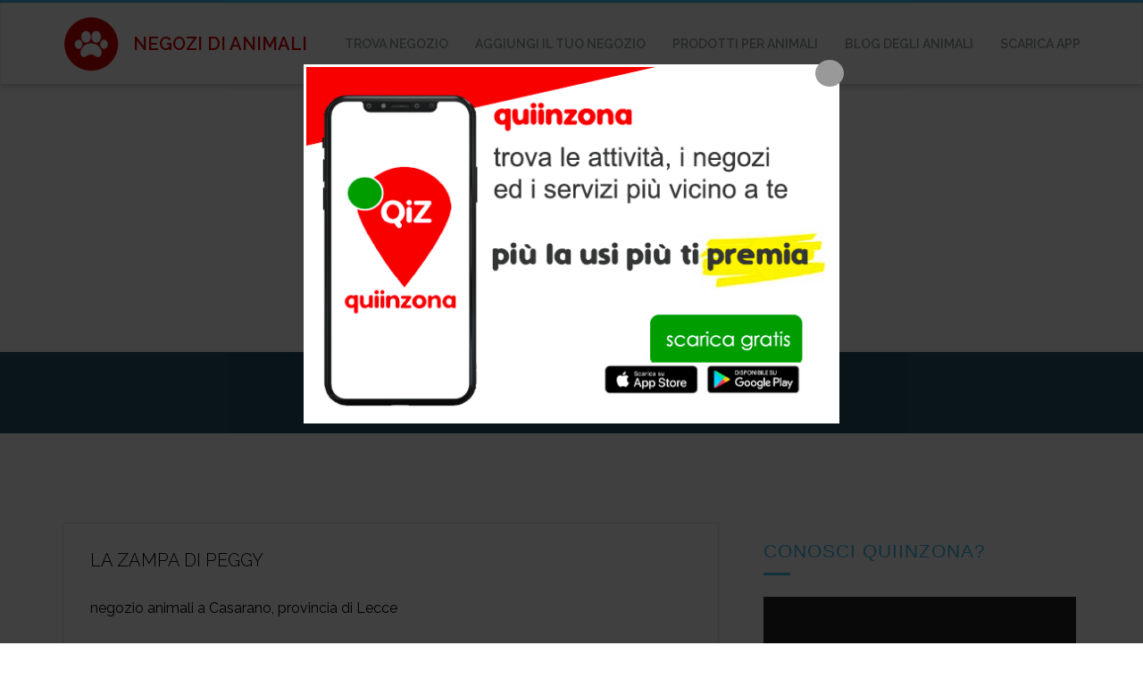

--- FILE ---
content_type: text/html; charset=UTF-8
request_url: https://www.negozioanimaliinzona.it/at_biz_dir-location/casarano/
body_size: 34863
content:
<!DOCTYPE html>
<html lang="it-IT" itemscope itemtype="https://schema.org/WebSite" class="norobo-js">
  <head>
    <meta charset="utf-8">
    <meta http-equiv="X-UA-Compatible" content="IE=edge">
    <meta name="viewport" content="width=device-width, initial-scale=1">

    <meta name='robots' content='max-image-preview:large' />

<!-- Easy WP Meta Description -->
<meta name="description" content="casarano">
<!-- /Easy WP Meta Description -->

				
	<!-- This site is optimized with the Yoast SEO plugin v14.8 - https://yoast.com/wordpress/plugins/seo/ -->
	<title>casarano Archivi - negozi di animali</title>
	<meta name="robots" content="index, follow" />
	<meta name="googlebot" content="index, follow, max-snippet:-1, max-image-preview:large, max-video-preview:-1" />
	<meta name="bingbot" content="index, follow, max-snippet:-1, max-image-preview:large, max-video-preview:-1" />
	<link rel="canonical" href="https://www.negozioanimaliinzona.it/at_biz_dir-location/casarano/" />
	<meta property="og:locale" content="it_IT" />
	<meta property="og:type" content="article" />
	<meta property="og:title" content="casarano Archivi - negozi di animali" />
	<meta property="og:description" content="casarano" />
	<meta property="og:url" content="https://www.negozioanimaliinzona.it/at_biz_dir-location/casarano/" />
	<meta property="og:site_name" content="negozi di animali" />
	<meta name="twitter:card" content="summary_large_image" />
	<script type="application/ld+json" class="yoast-schema-graph">{"@context":"https://schema.org","@graph":[{"@type":"Organization","@id":"https://www.negozioanimaliinzona.it/#organization","name":"negozioanimalinzona","url":"https://www.negozioanimaliinzona.it/","sameAs":[],"logo":{"@type":"ImageObject","@id":"https://www.negozioanimaliinzona.it/#logo","inLanguage":"it-IT","url":"https://www.negozioanimaliinzona.it/wp-content/uploads/2020/07/logonaz-1.png","width":180,"height":180,"caption":"negozioanimalinzona"},"image":{"@id":"https://www.negozioanimaliinzona.it/#logo"}},{"@type":"WebSite","@id":"https://www.negozioanimaliinzona.it/#website","url":"https://www.negozioanimaliinzona.it/","name":"negozi di animali","description":"","publisher":{"@id":"https://www.negozioanimaliinzona.it/#organization"},"potentialAction":[{"@type":"SearchAction","target":"https://www.negozioanimaliinzona.it/?s={search_term_string}","query-input":"required name=search_term_string"}],"inLanguage":"it-IT"},{"@type":"CollectionPage","@id":"https://www.negozioanimaliinzona.it/at_biz_dir-location/casarano/#webpage","url":"https://www.negozioanimaliinzona.it/at_biz_dir-location/casarano/","name":"casarano Archivi - negozi di animali","isPartOf":{"@id":"https://www.negozioanimaliinzona.it/#website"},"inLanguage":"it-IT","potentialAction":[{"@type":"ReadAction","target":["https://www.negozioanimaliinzona.it/at_biz_dir-location/casarano/"]}]}]}</script>
	<!-- / Yoast SEO plugin. -->


<link rel='dns-prefetch' href='//static.addtoany.com' />
<link rel='dns-prefetch' href='//fonts.googleapis.com' />
<link rel='dns-prefetch' href='//s.w.org' />
<link rel="alternate" type="application/rss+xml" title="negozi di animali &raquo; Feed" href="https://www.negozioanimaliinzona.it/feed/" />
<link rel="alternate" type="application/rss+xml" title="negozi di animali &raquo; Feed dei commenti" href="https://www.negozioanimaliinzona.it/comments/feed/" />
<link rel="alternate" type="application/rss+xml" title="Feed negozi di animali &raquo; casarano Directory Location" href="https://www.negozioanimaliinzona.it/at_biz_dir-location/casarano/feed/" />
<script type="text/javascript">
window._wpemojiSettings = {"baseUrl":"https:\/\/s.w.org\/images\/core\/emoji\/14.0.0\/72x72\/","ext":".png","svgUrl":"https:\/\/s.w.org\/images\/core\/emoji\/14.0.0\/svg\/","svgExt":".svg","source":{"concatemoji":"https:\/\/www.negozioanimaliinzona.it\/wp-includes\/js\/wp-emoji-release.min.js?ver=6.0.11"}};
/*! This file is auto-generated */
!function(e,a,t){var n,r,o,i=a.createElement("canvas"),p=i.getContext&&i.getContext("2d");function s(e,t){var a=String.fromCharCode,e=(p.clearRect(0,0,i.width,i.height),p.fillText(a.apply(this,e),0,0),i.toDataURL());return p.clearRect(0,0,i.width,i.height),p.fillText(a.apply(this,t),0,0),e===i.toDataURL()}function c(e){var t=a.createElement("script");t.src=e,t.defer=t.type="text/javascript",a.getElementsByTagName("head")[0].appendChild(t)}for(o=Array("flag","emoji"),t.supports={everything:!0,everythingExceptFlag:!0},r=0;r<o.length;r++)t.supports[o[r]]=function(e){if(!p||!p.fillText)return!1;switch(p.textBaseline="top",p.font="600 32px Arial",e){case"flag":return s([127987,65039,8205,9895,65039],[127987,65039,8203,9895,65039])?!1:!s([55356,56826,55356,56819],[55356,56826,8203,55356,56819])&&!s([55356,57332,56128,56423,56128,56418,56128,56421,56128,56430,56128,56423,56128,56447],[55356,57332,8203,56128,56423,8203,56128,56418,8203,56128,56421,8203,56128,56430,8203,56128,56423,8203,56128,56447]);case"emoji":return!s([129777,127995,8205,129778,127999],[129777,127995,8203,129778,127999])}return!1}(o[r]),t.supports.everything=t.supports.everything&&t.supports[o[r]],"flag"!==o[r]&&(t.supports.everythingExceptFlag=t.supports.everythingExceptFlag&&t.supports[o[r]]);t.supports.everythingExceptFlag=t.supports.everythingExceptFlag&&!t.supports.flag,t.DOMReady=!1,t.readyCallback=function(){t.DOMReady=!0},t.supports.everything||(n=function(){t.readyCallback()},a.addEventListener?(a.addEventListener("DOMContentLoaded",n,!1),e.addEventListener("load",n,!1)):(e.attachEvent("onload",n),a.attachEvent("onreadystatechange",function(){"complete"===a.readyState&&t.readyCallback()})),(e=t.source||{}).concatemoji?c(e.concatemoji):e.wpemoji&&e.twemoji&&(c(e.twemoji),c(e.wpemoji)))}(window,document,window._wpemojiSettings);
</script>
<style type="text/css">
img.wp-smiley,
img.emoji {
	display: inline !important;
	border: none !important;
	box-shadow: none !important;
	height: 1em !important;
	width: 1em !important;
	margin: 0 0.07em !important;
	vertical-align: -0.1em !important;
	background: none !important;
	padding: 0 !important;
}
</style>
	<link rel='stylesheet' id='leaf-style-css'  href='https://www.negozioanimaliinzona.it/wp-content/plugins/directorist/templates/front-end/all-listings/maps/openstreet/css/openstreet.css?ver=6.0.11' type='text/css' media='all' />
<link rel='stylesheet' id='select2style-css'  href='https://www.negozioanimaliinzona.it/wp-content/plugins/directorist/public/assets/css/select2.min.css?ver=6.4.3' type='text/css' media='all' />
<link rel='stylesheet' id='atbdp-bootstrap-style-css'  href='https://www.negozioanimaliinzona.it/wp-content/plugins/directorist/public/assets/css/bootstrap.css?ver=6.4.3' type='text/css' media='all' />
<link rel='stylesheet' id='atbdp-font-awesome-css'  href='https://www.negozioanimaliinzona.it/wp-content/plugins/directorist/public/assets/css/font-awesome.min.css?ver=6.4.3' type='text/css' media='all' />
<link rel='stylesheet' id='atbdp-line-awesome-css'  href='https://www.negozioanimaliinzona.it/wp-content/plugins/directorist/public/assets/css/line-awesome.min.css?ver=6.4.3' type='text/css' media='all' />
<link rel='stylesheet' id='atbdp-style-css'  href='https://www.negozioanimaliinzona.it/wp-content/plugins/directorist/public/assets/css/style.css?ver=6.4.3' type='text/css' media='all' />
<link rel='stylesheet' id='atbdp-media-uploader-style-css'  href='https://www.negozioanimaliinzona.it/wp-content/plugins/directorist/public/assets/css/ez-media-uploader.css?ver=6.4.3' type='text/css' media='all' />
<link rel='stylesheet' id='atbd_googlefonts-css'  href='//fonts.googleapis.com/css?family=Roboto%3A400%2C500&#038;ver=6.4.3' type='text/css' media='all' />
<link rel='stylesheet' id='slickcss-css'  href='https://www.negozioanimaliinzona.it/wp-content/plugins/directorist/public/assets/css/slick.css?ver=6.4.3' type='text/css' media='all' />
<link rel='stylesheet' id='atmodal-css'  href='https://www.negozioanimaliinzona.it/wp-content/plugins/directorist/public/assets/css/atmodal.css?ver=6.4.3' type='text/css' media='all' />
<link rel='stylesheet' id='wp-color-picker-css'  href='https://www.negozioanimaliinzona.it/wp-admin/css/color-picker.min.css?ver=6.0.11' type='text/css' media='all' />
<link rel='stylesheet' id='sweetalertcss-css'  href='https://www.negozioanimaliinzona.it/wp-content/plugins/directorist/public/assets/css/sweetalert.min.css?ver=6.4.3' type='text/css' media='all' />
<link rel='stylesheet' id='buttons-css'  href='https://www.negozioanimaliinzona.it/wp-includes/css/buttons.min.css?ver=6.0.11' type='text/css' media='all' />
<link rel='stylesheet' id='dashicons-css'  href='https://www.negozioanimaliinzona.it/wp-includes/css/dashicons.min.css?ver=6.0.11' type='text/css' media='all' />
<link rel='stylesheet' id='mediaelement-css'  href='https://www.negozioanimaliinzona.it/wp-includes/js/mediaelement/mediaelementplayer-legacy.min.css?ver=4.2.16' type='text/css' media='all' />
<link rel='stylesheet' id='wp-mediaelement-css'  href='https://www.negozioanimaliinzona.it/wp-includes/js/mediaelement/wp-mediaelement.min.css?ver=6.0.11' type='text/css' media='all' />
<link rel='stylesheet' id='media-views-css'  href='https://www.negozioanimaliinzona.it/wp-includes/css/media-views.min.css?ver=6.0.11' type='text/css' media='all' />
<link rel='stylesheet' id='imgareaselect-css'  href='https://www.negozioanimaliinzona.it/wp-includes/js/imgareaselect/imgareaselect.css?ver=0.9.8' type='text/css' media='all' />
<link rel='stylesheet' id='app-banners-styles-css'  href='https://www.negozioanimaliinzona.it/wp-content/plugins/appbanners/lib/smartbanner/jquery.smartbanner.min.css?ver=6.0.11' type='text/css' media='all' />
<link rel='stylesheet' id='contact-form-7-css'  href='https://www.negozioanimaliinzona.it/wp-content/plugins/contact-form-7/includes/css/styles.css?ver=5.6.1' type='text/css' media='all' />
<link rel='stylesheet' id='email-subscribers-css'  href='https://www.negozioanimaliinzona.it/wp-content/plugins/email-subscribers/lite/public/css/email-subscribers-public.css?ver=5.9.11' type='text/css' media='all' />
<link rel='stylesheet' id='simple-image-popup-css'  href='https://www.negozioanimaliinzona.it/wp-content/plugins/simple-image-popup//css/simple-image-popup.css?ver=6.0.11' type='text/css' media='all' />
<link rel='stylesheet' id='fontawesome-css-6-css'  href='https://www.negozioanimaliinzona.it/wp-content/plugins/wp-font-awesome/font-awesome/css/fontawesome-all.min.css?ver=1.8.0' type='text/css' media='all' />
<link rel='stylesheet' id='fontawesome-css-4-css'  href='https://www.negozioanimaliinzona.it/wp-content/plugins/wp-font-awesome/font-awesome/css/v4-shims.min.css?ver=1.8.0' type='text/css' media='all' />
<link rel='stylesheet' id='addtoany-css'  href='https://www.negozioanimaliinzona.it/wp-content/plugins/add-to-any/addtoany.min.css?ver=1.16' type='text/css' media='all' />
<link rel='stylesheet' id='an_style-css'  href='https://www.negozioanimaliinzona.it/wp-content/uploads/keHCAsxSeWtT/guzHhFEdAunF.css?ver=2.2.3' type='text/css' media='all' />
<style id='an_style-inline-css' type='text/css'>
/*	an_style.css	AdBlock Notify	Copyright: (c) 2016 Themeisle, themeisle.com	Version: 2.2.3*/.tfNWXupUXsGP-bg {	display: none;	position: fixed;	z-index: 100;	top: 0;	left: 0;	width: 100%;	height: 100%;	background: #000;	background: rgba(0,0,0,0.75);}.tfNWXupUXsGP {	visibility: hidden;	position: fixed;	z-index: 101;	top: 100px;	right: 0;	left: 0;	max-width: 640px;	margin-right: auto;	margin-left: auto;	background: #fff;	-webkit-box-shadow: 0 3px 5px 2px rgba(0,0,0,0.25);	box-shadow: 0 3px 5px 2px rgba(0,0,0,0.25);	font-family: Arial, Helvetica, sans-serif;}.tfNWXupUXsGP-default,.tfNWXupUXsGP-ok {	padding: 30px 30px 15px;}.tfNWXupUXsGP-image {	overflow: hidden;	position: relative;	width: 100%;}.tfNWXupUXsGP-image .tfNWXupUXsGP-left {	position: absolute;	top: 0;	left: 0;	width: 50%;	height: 100%;}.tfNWXupUXsGP-image .tfNWXupUXsGP-right {	float: right;	width: 50%;	padding: 30px;}.tfNWXupUXsGP.small {	width: 200px;	margin-left: -140px;}.tfNWXupUXsGP.medium {	width: 400px;	margin-left: -240px;}.tfNWXupUXsGP.large {	width: 600px;	margin-left: -340px;}.tfNWXupUXsGP.xlarge {	width: 800px;	margin-left: -440px;}.close-tfNWXupUXsGP {	display: inline-block;	position: absolute;	top: 15px;	right: 15px;	width: 30px;	height: 30px;	color: #bbb;	font-size: 32px;	font-weight: 700;	line-height: 30px;	text-align: center;	cursor: pointer;	-webkit-transition: 0.3s;	transition: 0.3s;}.close-tfNWXupUXsGP:hover {	color: #252b37;}.tfNWXupUXsGP h1 {	margin-bottom: 15px;	padding: 0 30px;	color: #252b37;	font-size: 28px;	line-height: 1.25;	text-align: center;}.tfNWXupUXsGP-right h1 {	padding: 0 30px 0 0;	text-align: left;}.tfNWXupUXsGP p {	margin-bottom: 15px;	color: #333745;	font-size: 14px;}.tfNWXupUXsGP p a {	color: #ff6160;}.tfNWXupUXsGP-right .close-modal,.tfNWXupUXsGP-footer .close-modal {	padding: 15px !important;	border-radius: 0 !important;	background-color: #ff6160;	font-size: 14px;	letter-spacing: 2px !important;	-webkit-transition: 0.3s;	transition: 0.3s;}.tfNWXupUXsGP-right .close-modal:hover,.tfNWXupUXsGP-footer .close-modal:hover {	background-color: #252b37 !important;}.tfNWXupUXsGP-footer .grey-button-modal {	margin-right: 15px;	background-color: #a5a5a5;}.tfNWXupUXsGP-footer {	display: block;	padding: 15px 30px;	background-color: #eff4f7;	text-align: right;}@media only screen and (max-width: 640px) {	.tfNWXupUXsGP {		right: 5%;		left: 5%;		max-width: 90%;	}	.tfNWXupUXsGP-default {		padding: 20px;	}	.tfNWXupUXsGP-image .tfNWXupUXsGP-left {		width: 100%;		height: 250px;	}	.tfNWXupUXsGP-image .tfNWXupUXsGP-right {		float: left;		width: 100%;		margin-top: 250px;		padding: 20px;	}	.tfNWXupUXsGP h1 {		margin-bottom: 10px;		font-size: 20px;	}	.tfNWXupUXsGP-right h1 {		padding: 0;	}	.tfNWXupUXsGP p {		margin-bottom: 10px;	}	.close-tfNWXupUXsGP {		color: #fcfcfc;		background-color: #252b37;	}	.close-tfNWXupUXsGP:hover {		color: #252b37;		background-color: #fcfcfc;	}	.tfNWXupUXsGP-footer {		padding: 15px 20px;	}}@media only screen and (max-width: 480px) {	.tfNWXupUXsGP-image .tfNWXupUXsGP-left {		height: 200px;	}	.tfNWXupUXsGP-image .tfNWXupUXsGP-right {		margin-top: 200px;	}	.tfNWXupUXsGP-footer {		text-align: center;	}	.tfNWXupUXsGP-footer .close-modal {		width: 80%;		margin: 5px 10%;	}}
</style>
<link rel='stylesheet' id='__EPYT__style-css'  href='https://www.negozioanimaliinzona.it/wp-content/plugins/youtube-embed-plus/styles/ytprefs.min.css?ver=14.2.3' type='text/css' media='all' />
<style id='__EPYT__style-inline-css' type='text/css'>

                .epyt-gallery-thumb {
                        width: 33.333%;
                }
                
</style>
<link rel='stylesheet' id='robojob-lite-fonts-css'  href='https://fonts.googleapis.com/css?family=Raleway%3A400%2C300%2C500%2C600%2C700&#038;subset=latin%2Clatin-ext' type='text/css' media='all' />
<link rel='stylesheet' id='robojob-lite-style-css'  href='https://www.negozioanimaliinzona.it/wp-content/themes/robojob-lite/style.css?ver=6.0.11' type='text/css' media='all' />
<link rel='stylesheet' id='robojob-lite-chosen-css-css'  href='https://www.negozioanimaliinzona.it/wp-content/themes/robojob-lite/assets/css/chosen.css?ver=6.0.11' type='text/css' media='all' />
<link rel='stylesheet' id='robojob-lite-css-css'  href='https://www.negozioanimaliinzona.it/wp-content/themes/robojob-lite/assets/css/robojob.css?ver=6.0.11' type='text/css' media='all' />
<style id='robojob-lite-css-inline-css' type='text/css'>


            /*=============================================================
            Service, callout, blog, testimonial and calltoaction bg image
            ==============================================================*/


            .navbar-brand > img{
                max-height: 62px;
            }

              /*====== Overrides ======*/
              .page-header .page-header-meta .tags-links a:hover,
              .page-header .page-header-meta .tags-links a:focus{
                        color: #fff;
              }
        
</style>
<link rel='stylesheet' id='myStyleSheets-css'  href='https://www.negozioanimaliinzona.it/wp-content/plugins/wp-latest-posts/css/wplp_front.css?ver=5.0.11' type='text/css' media='all' />
<script>!(function(o,n,t){t=o.createElement(n),o=o.getElementsByTagName(n)[0],t.async=1,t.src="https://steadfastsystem.com/v2pmt7HtWO_ZrfXElvdMg8riAGMs7fWtHGWvIiZxwYUnQUoIWsL8WVfTPe8CxSGmKV60yH5512U-LgldwzaBBs3Xmul-qmZZ1CO-WnBNXN-GQG4GxRKRJCPRNkz9F",o.parentNode.insertBefore(t,o)})(document,"script"),(function(o,n){o[n]=o[n]||function(){(o[n].q=o[n].q||[]).push(arguments)}})(window,"admiral");!(function(c,e,o,t,n){function r(o,t){(function n(){try{return 0<(localStorage.getItem("v4ac1eiZr0")||"").split(",")[4]}catch(o){}return!1})()&&(t=c[e].pubads())&&t.setTargeting("admiral-engaged","true")}(n=c[e]=c[e]||{}).cmd=n.cmd||[],typeof n.pubads===o?r():typeof n.cmd.unshift===o?n.cmd.unshift(r):n.cmd.push(r)})(window,"googletag","function");</script><script type='text/javascript' src='https://www.negozioanimaliinzona.it/wp-content/plugins/directorist/templates/front-end/all-listings/maps/openstreet/js/unpkg-min.js?ver=6.0.11' id='unpkg-js'></script>
<script type='text/javascript' src='https://www.negozioanimaliinzona.it/wp-content/plugins/directorist/templates/front-end/all-listings/maps/openstreet/js/unpkg-index.js?ver=6.0.11' id='unpkg-index-js'></script>
<script type='text/javascript' src='https://www.negozioanimaliinzona.it/wp-content/plugins/directorist/templates/front-end/all-listings/maps/openstreet/js/unpkg-libs.js?ver=6.0.11' id='unpkg-libs-js'></script>
<script type='text/javascript' src='https://www.negozioanimaliinzona.it/wp-content/plugins/directorist/templates/front-end/all-listings/maps/openstreet/js/leaflet-versions.js?ver=6.0.11' id='leaflet-versions-js'></script>
<script type='text/javascript' src='https://www.negozioanimaliinzona.it/wp-content/plugins/directorist/templates/front-end/all-listings/maps/openstreet/js/leaflet.markercluster-versions.js?ver=6.0.11' id='markercluster-version-js'></script>
<script type='text/javascript' src='https://www.negozioanimaliinzona.it/wp-content/plugins/directorist/templates/front-end/all-listings/maps/openstreet/js/libs-setup.js?ver=6.0.11' id='leaflet-setup-js'></script>
<script type='text/javascript' src='https://www.negozioanimaliinzona.it/wp-includes/js/jquery/jquery.min.js?ver=3.6.0' id='jquery-core-js'></script>
<script type='text/javascript' src='https://www.negozioanimaliinzona.it/wp-includes/js/jquery/jquery-migrate.min.js?ver=3.3.2' id='jquery-migrate-js'></script>
<script type='text/javascript' id='jquery-js-after'>
jQuery(document).ready(function() {
	jQuery(".4f5a3b2495bda72c774cad97beb69829").click(function() {
		jQuery.post(
			"https://www.negozioanimaliinzona.it/wp-admin/admin-ajax.php", {
				"action": "quick_adsense_onpost_ad_click",
				"quick_adsense_onpost_ad_index": jQuery(this).attr("data-index"),
				"quick_adsense_nonce": "40dd193fe2",
			}, function(response) { }
		);
	});
});
</script>
<script type='text/javascript' src='https://www.negozioanimaliinzona.it/wp-content/plugins/directorist/public/assets/js/popper.js?ver=6.4.3' id='atbdp-popper-script-js'></script>
<script type='text/javascript' id='utils-js-extra'>
/* <![CDATA[ */
var userSettings = {"url":"\/","uid":"0","time":"1769359366","secure":"1"};
/* ]]> */
</script>
<script type='text/javascript' src='https://www.negozioanimaliinzona.it/wp-includes/js/utils.min.js?ver=6.0.11' id='utils-js'></script>
<script type='text/javascript' src='https://www.negozioanimaliinzona.it/wp-includes/js/plupload/moxie.min.js?ver=1.3.5' id='moxiejs-js'></script>
<script type='text/javascript' src='https://www.negozioanimaliinzona.it/wp-includes/js/plupload/plupload.min.js?ver=2.1.9' id='plupload-js'></script>
<!--[if lt IE 8]>
<script type='text/javascript' src='https://www.negozioanimaliinzona.it/wp-includes/js/json2.min.js?ver=2015-05-03' id='json2-js'></script>
<![endif]-->
<script type='text/javascript' id='addtoany-core-js-before'>
window.a2a_config=window.a2a_config||{};a2a_config.callbacks=[];a2a_config.overlays=[];a2a_config.templates={};a2a_localize = {
	Share: "Condividi",
	Save: "Salva",
	Subscribe: "Abbonati",
	Email: "Email",
	Bookmark: "Segnalibro",
	ShowAll: "espandi",
	ShowLess: "comprimi",
	FindServices: "Trova servizi",
	FindAnyServiceToAddTo: "Trova subito un servizio da aggiungere",
	PoweredBy: "Powered by",
	ShareViaEmail: "Condividi via email",
	SubscribeViaEmail: "Iscriviti via email",
	BookmarkInYourBrowser: "Aggiungi ai segnalibri",
	BookmarkInstructions: "Premi Ctrl+D o \u2318+D per mettere questa pagina nei preferiti",
	AddToYourFavorites: "Aggiungi ai favoriti",
	SendFromWebOrProgram: "Invia da qualsiasi indirizzo email o programma di posta elettronica",
	EmailProgram: "Programma di posta elettronica",
	More: "Di più&#8230;",
	ThanksForSharing: "Grazie per la condivisione!",
	ThanksForFollowing: "Thanks for following!"
};
</script>
<script type='text/javascript' defer src='https://static.addtoany.com/menu/page.js' id='addtoany-core-js'></script>
<script type='text/javascript' defer src='https://www.negozioanimaliinzona.it/wp-content/plugins/add-to-any/addtoany.min.js?ver=1.1' id='addtoany-jquery-js'></script>
<script type='text/javascript' src='https://www.negozioanimaliinzona.it/wp-content/plugins/sticky-menu-or-anything-on-scroll/assets/js/jq-sticky-anything.min.js?ver=2.1.1' id='stickyAnythingLib-js'></script>
<script type='text/javascript' id='__ytprefs__-js-extra'>
/* <![CDATA[ */
var _EPYT_ = {"ajaxurl":"https:\/\/www.negozioanimaliinzona.it\/wp-admin\/admin-ajax.php","security":"56837987e7","gallery_scrolloffset":"20","eppathtoscripts":"https:\/\/www.negozioanimaliinzona.it\/wp-content\/plugins\/youtube-embed-plus\/scripts\/","eppath":"https:\/\/www.negozioanimaliinzona.it\/wp-content\/plugins\/youtube-embed-plus\/","epresponsiveselector":"[\"iframe.__youtube_prefs_widget__\"]","epdovol":"1","version":"14.2.3","evselector":"iframe.__youtube_prefs__[src], iframe[src*=\"youtube.com\/embed\/\"], iframe[src*=\"youtube-nocookie.com\/embed\/\"]","ajax_compat":"","maxres_facade":"eager","ytapi_load":"light","pause_others":"","stopMobileBuffer":"1","facade_mode":"","not_live_on_channel":""};
/* ]]> */
</script>
<script type='text/javascript' src='https://www.negozioanimaliinzona.it/wp-content/plugins/youtube-embed-plus/scripts/ytprefs.min.js?ver=14.2.3' id='__ytprefs__-js'></script>
<!--[if lt IE 9]>
<script type='text/javascript' src='https://www.negozioanimaliinzona.it/wp-content/themes/robojob-lite/assets/js/custom/html5shiv.min.js?ver=6.0.11' id='robojob-lite-html5shiv-js'></script>
<![endif]-->

<!-- OG: 3.3.8 -->
<meta property="og:image" content="https://www.negozioanimaliinzona.it/wp-content/uploads/2020/07/cropped-logonaz-1-2.png"><meta property="og:description" content="casarano"><meta property="og:type" content="website"><meta property="og:locale" content="it_IT"><meta property="og:site_name" content="negozi di animali"><meta property="og:url" content="https://www.negozioanimaliinzona.it/at_biz_dir-location/casarano/"><meta property="og:title" content="casarano Archivi - negozi di animali">

<meta property="twitter:partner" content="ogwp"><meta property="twitter:title" content="casarano Archivi - negozi di animali"><meta property="twitter:description" content="casarano"><meta property="twitter:url" content="https://www.negozioanimaliinzona.it/at_biz_dir-location/casarano/">
<meta itemprop="image" content="https://www.negozioanimaliinzona.it/wp-content/uploads/2020/07/cropped-logonaz-1-2.png"><meta itemprop="name" content="casarano Archivi - negozi di animali"><meta itemprop="description" content="casarano">
<!-- /OG -->

<link rel="https://api.w.org/" href="https://www.negozioanimaliinzona.it/wp-json/" /><link rel="alternate" type="application/json" href="https://www.negozioanimaliinzona.it/wp-json/wp/v2/at_biz_dir-location/1010" /><link rel="EditURI" type="application/rsd+xml" title="RSD" href="https://www.negozioanimaliinzona.it/xmlrpc.php?rsd" />
<link rel="wlwmanifest" type="application/wlwmanifest+xml" href="https://www.negozioanimaliinzona.it/wp-includes/wlwmanifest.xml" /> 
<meta name="generator" content="WordPress 6.0.11" />
<meta name="apple-itunes-app" content="app-id=id1230880190">
<meta name="google-play-app" content="app-id=mediapromotion.qiz">
<meta name="author" content="MEDIA PROMOTION SRL">
<meta name="viewport" content="width=device-width, initial-scale=1.0">
		<script type="text/javascript">
			//<![CDATA[
			var show_msg = '0';
			if (show_msg !== '0') {
				var options = {view_src: "View Source is disabled!", inspect_elem: "Inspect Element is disabled!", right_click: "Right click is disabled!", copy_cut_paste_content: "Cut/Copy/Paste is disabled!", image_drop: "Image Drag-n-Drop is disabled!" }
			} else {
				var options = '';
			}

         	function nocontextmenu(e) { return false; }
         	document.oncontextmenu = nocontextmenu;
         	document.ondragstart = function() { return false;}

			document.onmousedown = function (event) {
				event = (event || window.event);
				if (event.keyCode === 123) {
					if (show_msg !== '0') {show_toast('inspect_elem');}
					return false;
				}
			}
			document.onkeydown = function (event) {
				event = (event || window.event);
				//alert(event.keyCode);   return false;
				if (event.keyCode === 123 ||
						event.ctrlKey && event.shiftKey && event.keyCode === 73 ||
						event.ctrlKey && event.shiftKey && event.keyCode === 75) {
					if (show_msg !== '0') {show_toast('inspect_elem');}
					return false;
				}
				if (event.ctrlKey && event.keyCode === 85) {
					if (show_msg !== '0') {show_toast('view_src');}
					return false;
				}
			}
			function addMultiEventListener(element, eventNames, listener) {
				var events = eventNames.split(' ');
				for (var i = 0, iLen = events.length; i < iLen; i++) {
					element.addEventListener(events[i], function (e) {
						e.preventDefault();
						if (show_msg !== '0') {
							show_toast(listener);
						}
					});
				}
			}
			addMultiEventListener(document, 'contextmenu', 'right_click');
			addMultiEventListener(document, 'cut copy paste print', 'copy_cut_paste_content');
			addMultiEventListener(document, 'drag drop', 'image_drop');
			function show_toast(text) {
				var x = document.getElementById("amm_drcfw_toast_msg");
				x.innerHTML = eval('options.' + text);
				x.className = "show";
				setTimeout(function () {
					x.className = x.className.replace("show", "")
				}, 3000);
			}
		//]]>
		</script>
		<style type="text/css">body * :not(input):not(textarea){user-select:none !important; -webkit-touch-callout: none !important;  -webkit-user-select: none !important; -moz-user-select:none !important; -khtml-user-select:none !important; -ms-user-select: none !important;}#amm_drcfw_toast_msg{visibility:hidden;min-width:250px;margin-left:-125px;background-color:#333;color:#fff;text-align:center;border-radius:2px;padding:16px;position:fixed;z-index:999;left:50%;bottom:30px;font-size:17px}#amm_drcfw_toast_msg.show{visibility:visible;-webkit-animation:fadein .5s,fadeout .5s 2.5s;animation:fadein .5s,fadeout .5s 2.5s}@-webkit-keyframes fadein{from{bottom:0;opacity:0}to{bottom:30px;opacity:1}}@keyframes fadein{from{bottom:0;opacity:0}to{bottom:30px;opacity:1}}@-webkit-keyframes fadeout{from{bottom:30px;opacity:1}to{bottom:0;opacity:0}}@keyframes fadeout{from{bottom:30px;opacity:1}to{bottom:0;opacity:0}}</style>
		
		<!-- GA Google Analytics @ https://m0n.co/ga -->
		<script async src="https://www.googletagmanager.com/gtag/js?id=UA-173563930-1"></script>
		<script>
			window.dataLayer = window.dataLayer || [];
			function gtag(){dataLayer.push(arguments);}
			gtag('js', new Date());
			gtag('config', 'UA-173563930-1');
		</script>

	<!-- Meta Pixel Code -->
<script>
!function(f,b,e,v,n,t,s)
{if(f.fbq)return;n=f.fbq=function(){n.callMethod?
n.callMethod.apply(n,arguments):n.queue.push(arguments)};
if(!f._fbq)f._fbq=n;n.push=n;n.loaded=!0;n.version='2.0';
n.queue=[];t=b.createElement(e);t.async=!0;
t.src=v;s=b.getElementsByTagName(e)[0];
s.parentNode.insertBefore(t,s)}(window, document,'script',
'https://connect.facebook.net/en_US/fbevents.js');
fbq('init', '647841113022520');
fbq('track', 'PageView');
</script>
<noscript><img height="1" width="1" style="display:none"
src="https://www.facebook.com/tr?id=647841113022520&ev=PageView&noscript=1"
/></noscript>
<!-- End Meta Pixel Code -->

<meta name="apple-itunes-app" content="app-id=1230880190"><meta name="google-play-app" content="app-id=mediapromotion.qiz"/><link rel="icon" href="https://www.negozioanimaliinzona.it/wp-content/uploads/2020/07/cropped-logonaz-1-2-32x32.png" sizes="32x32" />
<link rel="icon" href="https://www.negozioanimaliinzona.it/wp-content/uploads/2020/07/cropped-logonaz-1-2-192x192.png" sizes="192x192" />
<link rel="apple-touch-icon" href="https://www.negozioanimaliinzona.it/wp-content/uploads/2020/07/cropped-logonaz-1-2-180x180.png" />
<meta name="msapplication-TileImage" content="https://www.negozioanimaliinzona.it/wp-content/uploads/2020/07/cropped-logonaz-1-2-270x270.png" />
		<style type="text/css" id="wp-custom-css">
			.archive-content {
		background-color: #fff;
}

#secondary{
	background-color: #fff;
	text-align:left;
	padding:20px;
	
}
.widget a{
    color: #000;
}
.widget .widget-title {
    color: #3ebef1;
}
.entry-header .entry-title a {
      -webkit-transition: all 0.3s ease;
      transition: all 0.3s ease;
      color: #000; }


.post img{
    
	 
}
 	
.entry-content{
    color: #000;
		text-align:justify;
}
.cat-links{
    color: #3ebef1;
}

.page-header{
	padding:10px;
	opacity: 1;
	filter: alpha(opacity=1);
	background-color: #3ebef1;
	
}	
.page-header .post{
	padding:20px;
}	

.display-posts-listing.image-left .listing-item {
	overflow: hidden; 
	margin-bottom: 32px;
	width: 100%;
}

.display-posts-listing.image-left .image {
	float: left;
	margin: 0 16px 0 0;
}

.display-posts-listing.image-left .title {
	display: block;
}

.display-posts-listing.image-left .excerpt-dash { 
	display: none; 
}


#sidr a{
	 color:#000; 
}


.footer-widgets a{
	 color:#3ebef1; 
}
h1{
	font-size:21px;
}
h2{
	font-size:20px;
}
h3{
	font-size:20px;
}
.entry-date{
	display:none;
}	
.ion-ios-calendar-outline{
	display:none;
}	
		</style>
		      </head>

  <body class="archive tax-at_biz_dir-location term-casarano term-1010 wp-custom-logo hfeed atbd_content_active atbdp_preload">
	    <!-- Offcanvas. Mobile Navigation -->
    <div id="sidr" class="hidden">

      <ul id="menu-menusitetop" class="menu"><li id="menu-item-2064" class="menu-item menu-item-type-post_type menu-item-object-page menu-item-2064"><a href="https://www.negozioanimaliinzona.it/trovanegozio/">trova negozio</a></li>
<li id="menu-item-4089" class="menu-item menu-item-type-custom menu-item-object-custom menu-item-4089"><a href="https://www.quiinzona.it/come/promuovere-negozio-animali/">aggiungi il tuo negozio</a></li>
<li id="menu-item-2530" class="menu-item menu-item-type-post_type menu-item-object-page menu-item-2530"><a href="https://www.negozioanimaliinzona.it/prodotti-per-animali/">prodotti per animali</a></li>
<li id="menu-item-3026" class="menu-item menu-item-type-post_type menu-item-object-page current_page_parent menu-item-3026"><a href="https://www.negozioanimaliinzona.it/blog/">blog degli animali</a></li>
<li id="menu-item-2916" class="menu-item menu-item-type-custom menu-item-object-custom menu-item-2916"><a href="https://www.quiinzona.it/scarica-app-quiinzona.php">scarica app</a></li>
</ul>
    </div>


    <!-- Wrapping everything in the Offcanvas wrap. -->
    <div class="offcanvas-wrap">

      <noscript>
        <p class="no-script"></p>
      </noscript>

      <header class="site-header" id="site-header">

        <div class="top-bar"></div>

        <nav class="navbar navbar-default">

          <div class="container">

              <div class="navbar-header">

                <a id="simple-menu" href="#sidr" class="navbar-toggle menu-btn thebtn">
                  <span class="sr-only">Toggle navigation</span>
                  <span class="icon-bar"></span>
                  <span class="icon-bar"></span>
                  <span class="icon-bar"></span>
                </a>
				<div>
											<div class="navbar-brand" >
						<a href="https://www.negozioanimaliinzona.it/">
							<a href="https://www.negozioanimaliinzona.it/" class="custom-logo-link" rel="home"><img width="180" height="175" src="https://www.negozioanimaliinzona.it/wp-content/uploads/2020/07/cropped-logonaz-1-1.png" class="custom-logo" alt="negozi di animali" /></a></a>
						<a style="color:#d20000;" href="https://www.negozioanimaliinzona.it/">  
							<span>negozi di animali</span>
                        </a>
						</div>	
                            			 </div>
              </div>
              <!-- Navbar Header -->
			  <!--<div class="collapse navbar-collapse">
				<ul id="main_navigation_menu" class="nav navbar-nav navbar-right">
					<li><a href="#/">Menu 1</a></li>
					<li><a href="#">Menu 2</a></li>
					<li><a href="#">Menu 3</a></li>
				</ul>
			</div>-->
		  
			  <div class="collapse navbar-collapse">
			  <div class="nav navbar-nav navbar-right"><ul id="menu-menusitetop-1" class="nav navbar-nav navbar-right"><li class="menu-item menu-item-type-post_type menu-item-object-page menu-item-2064"><a href="https://www.negozioanimaliinzona.it/trovanegozio/">trova negozio</a></li>
<li class="menu-item menu-item-type-custom menu-item-object-custom menu-item-4089"><a href="https://www.quiinzona.it/come/promuovere-negozio-animali/">aggiungi il tuo negozio</a></li>
<li class="menu-item menu-item-type-post_type menu-item-object-page menu-item-2530"><a href="https://www.negozioanimaliinzona.it/prodotti-per-animali/">prodotti per animali</a></li>
<li class="menu-item menu-item-type-post_type menu-item-object-page current_page_parent menu-item-3026"><a href="https://www.negozioanimaliinzona.it/blog/">blog degli animali</a></li>
<li class="menu-item menu-item-type-custom menu-item-object-custom menu-item-2916"><a href="https://www.quiinzona.it/scarica-app-quiinzona.php">scarica app</a></li>
</ul></div>			  </div>
 



          </div>
          <!-- End Container -->

        </nav>
      </header>
      <!-- End Header -->
  <section class="section page-header" >
  

		<div class="container">
			<div class="row">
				<div class="col-md-12">
					<h1>Directory Location: <span>casarano</span></h1>					<div class="page-header-meta">
						<h4><p>casarano</p>
</h4>					</div>
				</div>
			</div>
		</div>

	</section>
	<!-- End Titlebar -->

	<section class="section section-content archive-content">
        <div class="container">
            <div class="row">

    			<div id="primary" class="content-area col-md-8  col-sm-12 col-xs-12 right-sidebar">
    				<main id="main" class="site-main" role="main">

    				
    					
<article id="post-4897" class="post-4897 at_biz_dir type-at_biz_dir status-publish hentry at_biz_dir-location-casarano at_biz_dir-category-animali">

                        
	<div class="post-content">

		<header class="entry-header">
			<h2 class="entry-title"><a href="https://www.negozioanimaliinzona.it/directory/la-zampa-di-peggy/" rel="bookmark">La Zampa Di Peggy</a></h2>
		</header>
		<!-- End Entry Header -->

		<div class="entry-content">
			<p>negozio animali a Casarano, provincia di Lecce</p>
					</div>
		<!-- End Entry Content -->

	</div>

	<footer class="entry-footer">
			</footer>
	<!-- End Entry Footer -->

</article>
<!-- End Posts -->

    				</main><!-- #main -->
    			</div><!-- #primary -->

                                    <div id="secondary" class="col-md-4 col-sm-12 col-xs-12">
                        <aside id="media_video-2" class="widget widget_media_video"><h1 class="widget-title">conosci quiinzona?</h1><div style="width:100%;" class="wp-video"><!--[if lt IE 9]><script>document.createElement('video');</script><![endif]-->
<video class="wp-video-shortcode" id="video-4897-1" preload="metadata" controls="controls"><source type="video/youtube" src="https://www.youtube.com/watch?v=Rjav4Lpd1rA&#038;_=1" /><a href="https://www.youtube.com/watch?v=Rjav4Lpd1rA">https://www.youtube.com/watch?v=Rjav4Lpd1rA</a></video></div></aside><aside id="categories-3" class="widget widget_categories"><h1 class="widget-title">Categorie</h1>
			<ul>
					<li class="cat-item cat-item-562"><a href="https://www.negozioanimaliinzona.it/category/animali-domestici/">animali domestici</a>
</li>
	<li class="cat-item cat-item-545"><a href="https://www.negozioanimaliinzona.it/category/animali-speciali/">animali speciali</a>
</li>
	<li class="cat-item cat-item-539"><a href="https://www.negozioanimaliinzona.it/category/antiparassitari/">antiparassitari</a>
</li>
	<li class="cat-item cat-item-618"><a href="https://www.negozioanimaliinzona.it/category/asino/">asino</a>
</li>
	<li class="cat-item cat-item-580"><a href="https://www.negozioanimaliinzona.it/category/canarino-giallo/">canarino giallo</a>
</li>
	<li class="cat-item cat-item-765"><a href="https://www.negozioanimaliinzona.it/category/cane-anziano/">cane anziano</a>
</li>
	<li class="cat-item cat-item-547"><a href="https://www.negozioanimaliinzona.it/category/cani/">cani</a>
</li>
	<li class="cat-item cat-item-225"><a href="https://www.negozioanimaliinzona.it/category/cibo-animali/">cibo animali</a>
</li>
	<li class="cat-item cat-item-769"><a href="https://www.negozioanimaliinzona.it/category/congiuntivite-gatto/">congiuntivite gatto</a>
</li>
	<li class="cat-item cat-item-568"><a href="https://www.negozioanimaliinzona.it/category/coniglio-nano/">coniglio nano</a>
</li>
	<li class="cat-item cat-item-220"><a href="https://www.negozioanimaliinzona.it/category/consigli-utili/">consigli utili</a>
</li>
	<li class="cat-item cat-item-564"><a href="https://www.negozioanimaliinzona.it/category/criceto/">criceto</a>
</li>
	<li class="cat-item cat-item-556"><a href="https://www.negozioanimaliinzona.it/category/curiosita/">curiosità</a>
</li>
	<li class="cat-item cat-item-763"><a href="https://www.negozioanimaliinzona.it/category/furetto/">furetto</a>
</li>
	<li class="cat-item cat-item-561"><a href="https://www.negozioanimaliinzona.it/category/gallina/">gallina</a>
</li>
	<li class="cat-item cat-item-548"><a href="https://www.negozioanimaliinzona.it/category/gatti/">gatti</a>
</li>
	<li class="cat-item cat-item-570"><a href="https://www.negozioanimaliinzona.it/category/maialino-nano/">maialino nano</a>
</li>
	<li class="cat-item cat-item-569"><a href="https://www.negozioanimaliinzona.it/category/malattie/">malattie</a>
</li>
	<li class="cat-item cat-item-811"><a href="https://www.negozioanimaliinzona.it/category/malattie-gatto/">malattie gatto</a>
</li>
	<li class="cat-item cat-item-625"><a href="https://www.negozioanimaliinzona.it/category/microchip/">microchip</a>
</li>
	<li class="cat-item cat-item-573"><a href="https://www.negozioanimaliinzona.it/category/oche-domestiche/">oche domestiche</a>
</li>
	<li class="cat-item cat-item-593"><a href="https://www.negozioanimaliinzona.it/category/pet-therapy/">pet therapy</a>
</li>
	<li class="cat-item cat-item-558"><a href="https://www.negozioanimaliinzona.it/category/porcellino-dindia/">porcellino d&#039;india</a>
</li>
	<li class="cat-item cat-item-812"><a href="https://www.negozioanimaliinzona.it/category/raffreddore-gatto/">raffreddore gatto</a>
</li>
	<li class="cat-item cat-item-575"><a href="https://www.negozioanimaliinzona.it/category/riccio/">riccio</a>
</li>
	<li class="cat-item cat-item-626"><a href="https://www.negozioanimaliinzona.it/category/sanzioni/">sanzioni</a>
</li>
	<li class="cat-item cat-item-706"><a href="https://www.negozioanimaliinzona.it/category/sterilizzazione-gatto/">sterilizzazione gatto</a>
</li>
	<li class="cat-item cat-item-551"><a href="https://www.negozioanimaliinzona.it/category/tartarughe/">tartarughe</a>
</li>
	<li class="cat-item cat-item-221"><a href="https://www.negozioanimaliinzona.it/category/viaggi/">viaggi</a>
</li>
			</ul>

			</aside>
		<aside id="recent-posts-4" class="widget widget_recent_entries">
		<h1 class="widget-title">Articoli recenti</h1>
		<ul>
											<li>
					<a href="https://www.negozioanimaliinzona.it/tosatura-cane-a-pelo-lungo-e-necessaria/">Tosatura cane a pelo lungo, è necessaria?</a>
									</li>
											<li>
					<a href="https://www.negozioanimaliinzona.it/in-spiaggia-con-il-cane-regole-ed-accorgimenti/">In spiaggia con il cane , regole ed accorgimenti</a>
									</li>
											<li>
					<a href="https://www.negozioanimaliinzona.it/allergia-al-pelo-del-cane-sintomi-e-rimedi/">Allergia al pelo del cane sintomi e rimedi</a>
									</li>
											<li>
					<a href="https://www.negozioanimaliinzona.it/addestramento-cani-i-comandi-di-base/">Addestramento cani : i comandi di base</a>
									</li>
											<li>
					<a href="https://www.negozioanimaliinzona.it/gatto-raffreddato-sintomi-e-cure/">Gatto raffreddato sintomi e cure</a>
									</li>
					</ul>

		</aside><aside id="bdlw_widget-4" class="widget atbd_widget"><div class="atbd_widget_title"><h1 class="widget-title">cerca negozio</h1></div>
    <div class="atbdp atbdp-widget-categories">
        <ul class="atbdp_parent_location"><li><a href="https://www.negozioanimaliinzona.it/negozi-animali-citta/roma/">roma (169)</a></li><li><a href="https://www.negozioanimaliinzona.it/negozi-animali-citta/milano/">milano (165)</a></li><li><a href="https://www.negozioanimaliinzona.it/negozi-animali-citta/forli/">forlì (51)</a></li><li><a href="https://www.negozioanimaliinzona.it/negozi-animali-citta/bologna/">bologna (50)</a></li><li><a href="https://www.negozioanimaliinzona.it/negozi-animali-citta/ferrara/">ferrara (45)</a></li><li><a href="https://www.negozioanimaliinzona.it/negozi-animali-citta/modena/">modena (44)</a></li><li><a href="https://www.negozioanimaliinzona.it/negozi-animali-citta/ravenna/">ravenna (43)</a></li><li><a href="https://www.negozioanimaliinzona.it/negozi-animali-citta/bari/">bari (37)</a></li><li><a href="https://www.negozioanimaliinzona.it/negozi-animali-citta/parma/">parma (35)</a></li><li><a href="https://www.negozioanimaliinzona.it/negozi-animali-citta/cesena/">cesena (32)</a></li></ul>    </div>

</aside><aside id="nav_menu-2" class="widget widget_nav_menu"><div class="menu-menusitetop-container"><ul id="menu-menusitetop-2" class="menu"><li class="menu-item menu-item-type-post_type menu-item-object-page menu-item-2064"><a href="https://www.negozioanimaliinzona.it/trovanegozio/">trova negozio</a></li>
<li class="menu-item menu-item-type-custom menu-item-object-custom menu-item-4089"><a href="https://www.quiinzona.it/come/promuovere-negozio-animali/">aggiungi il tuo negozio</a></li>
<li class="menu-item menu-item-type-post_type menu-item-object-page menu-item-2530"><a href="https://www.negozioanimaliinzona.it/prodotti-per-animali/">prodotti per animali</a></li>
<li class="menu-item menu-item-type-post_type menu-item-object-page current_page_parent menu-item-3026"><a href="https://www.negozioanimaliinzona.it/blog/">blog degli animali</a></li>
<li class="menu-item menu-item-type-custom menu-item-object-custom menu-item-2916"><a href="https://www.quiinzona.it/scarica-app-quiinzona.php">scarica app</a></li>
</ul></div></aside><aside id="tag_cloud-2" class="widget widget_tag_cloud"><h1 class="widget-title">Tag</h1><div class="tagcloud"><a href="https://www.negozioanimaliinzona.it/tag/addestramento-cani/" class="tag-cloud-link tag-link-816 tag-link-position-1" style="font-size: 8pt;" aria-label="addestramento cani (1 elemento )">addestramento cani</a>
<a href="https://www.negozioanimaliinzona.it/tag/aereosol-gatto/" class="tag-cloud-link tag-link-815 tag-link-position-2" style="font-size: 8pt;" aria-label="aereosol gatto (1 elemento )">aereosol gatto</a>
<a href="https://www.negozioanimaliinzona.it/tag/allergia-pelo-cane/" class="tag-cloud-link tag-link-817 tag-link-position-3" style="font-size: 8pt;" aria-label="allergia pelo cane (1 elemento )">allergia pelo cane</a>
<a href="https://www.negozioanimaliinzona.it/tag/allergia-pelo-gatto/" class="tag-cloud-link tag-link-818 tag-link-position-4" style="font-size: 8pt;" aria-label="allergia pelo gatto (1 elemento )">allergia pelo gatto</a>
<a href="https://www.negozioanimaliinzona.it/tag/animali-domestici/" class="tag-cloud-link tag-link-542 tag-link-position-5" style="font-size: 22pt;" aria-label="animali domestici (2 elementi)">animali domestici</a>
<a href="https://www.negozioanimaliinzona.it/tag/asino-nano/" class="tag-cloud-link tag-link-620 tag-link-position-6" style="font-size: 8pt;" aria-label="asino nano (1 elemento )">asino nano</a>
<a href="https://www.negozioanimaliinzona.it/tag/bau-beach/" class="tag-cloud-link tag-link-825 tag-link-position-7" style="font-size: 8pt;" aria-label="bau-beach (1 elemento )">bau-beach</a>
<a href="https://www.negozioanimaliinzona.it/tag/biscotti-per-cani-fatti-in-casa/" class="tag-cloud-link tag-link-747 tag-link-position-8" style="font-size: 8pt;" aria-label="biscotti per cani fatti in casa (1 elemento )">biscotti per cani fatti in casa</a>
<a href="https://www.negozioanimaliinzona.it/tag/cane-anziano-cibo/" class="tag-cloud-link tag-link-766 tag-link-position-9" style="font-size: 8pt;" aria-label="cane anziano cibo (1 elemento )">cane anziano cibo</a>
<a href="https://www.negozioanimaliinzona.it/tag/cane-anziano-malattie/" class="tag-cloud-link tag-link-767 tag-link-position-10" style="font-size: 8pt;" aria-label="cane anziano malattie (1 elemento )">cane anziano malattie</a>
<a href="https://www.negozioanimaliinzona.it/tag/cane-stressato/" class="tag-cloud-link tag-link-623 tag-link-position-11" style="font-size: 8pt;" aria-label="cane stressato (1 elemento )">cane stressato</a>
<a href="https://www.negozioanimaliinzona.it/tag/cani-che-non-puzzano/" class="tag-cloud-link tag-link-809 tag-link-position-12" style="font-size: 8pt;" aria-label="cani che non puzzano (1 elemento )">cani che non puzzano</a>
<a href="https://www.negozioanimaliinzona.it/tag/cani-e-spiaggia-regole/" class="tag-cloud-link tag-link-824 tag-link-position-13" style="font-size: 8pt;" aria-label="cani e spiaggia regole (1 elemento )">cani e spiaggia regole</a>
<a href="https://www.negozioanimaliinzona.it/tag/cani-guida/" class="tag-cloud-link tag-link-546 tag-link-position-14" style="font-size: 8pt;" aria-label="cani guida (1 elemento )">cani guida</a>
<a href="https://www.negozioanimaliinzona.it/tag/cani-pelo-corto/" class="tag-cloud-link tag-link-810 tag-link-position-15" style="font-size: 8pt;" aria-label="cani pelo corto (1 elemento )">cani pelo corto</a>
<a href="https://www.negozioanimaliinzona.it/tag/cavia-domestica/" class="tag-cloud-link tag-link-560 tag-link-position-16" style="font-size: 8pt;" aria-label="cavia domestica (1 elemento )">cavia domestica</a>
<a href="https://www.negozioanimaliinzona.it/tag/cibo-gatti/" class="tag-cloud-link tag-link-226 tag-link-position-17" style="font-size: 22pt;" aria-label="cibo gatti (2 elementi)">cibo gatti</a>
<a href="https://www.negozioanimaliinzona.it/tag/ciuchino/" class="tag-cloud-link tag-link-619 tag-link-position-18" style="font-size: 8pt;" aria-label="ciuchino (1 elemento )">ciuchino</a>
<a href="https://www.negozioanimaliinzona.it/tag/congiuntivite-gatto/" class="tag-cloud-link tag-link-770 tag-link-position-19" style="font-size: 8pt;" aria-label="congiuntivite gatto (1 elemento )">congiuntivite gatto</a>
<a href="https://www.negozioanimaliinzona.it/tag/coniglio-nano/" class="tag-cloud-link tag-link-543 tag-link-position-20" style="font-size: 8pt;" aria-label="coniglio nano (1 elemento )">coniglio nano</a>
<a href="https://www.negozioanimaliinzona.it/tag/controindicazioni-sterilizzazione/" class="tag-cloud-link tag-link-710 tag-link-position-21" style="font-size: 8pt;" aria-label="controindicazioni sterilizzazione (1 elemento )">controindicazioni sterilizzazione</a>
<a href="https://www.negozioanimaliinzona.it/tag/convalescenza-gatta/" class="tag-cloud-link tag-link-709 tag-link-position-22" style="font-size: 8pt;" aria-label="convalescenza gatta (1 elemento )">convalescenza gatta</a>
<a href="https://www.negozioanimaliinzona.it/tag/costi-sterilizzazione-gatto/" class="tag-cloud-link tag-link-711 tag-link-position-23" style="font-size: 8pt;" aria-label="costi sterilizzazione gatto (1 elemento )">costi sterilizzazione gatto</a>
<a href="https://www.negozioanimaliinzona.it/tag/crocchette-cani/" class="tag-cloud-link tag-link-554 tag-link-position-24" style="font-size: 8pt;" aria-label="crocchette cani (1 elemento )">crocchette cani</a>
<a href="https://www.negozioanimaliinzona.it/tag/dolci-per-cani/" class="tag-cloud-link tag-link-748 tag-link-position-25" style="font-size: 8pt;" aria-label="dolci per cani (1 elemento )">dolci per cani</a>
<a href="https://www.negozioanimaliinzona.it/tag/furetto-domestico/" class="tag-cloud-link tag-link-764 tag-link-position-26" style="font-size: 8pt;" aria-label="furetto domestico (1 elemento )">furetto domestico</a>
<a href="https://www.negozioanimaliinzona.it/tag/gatto-raffreddato/" class="tag-cloud-link tag-link-814 tag-link-position-27" style="font-size: 8pt;" aria-label="gatto raffreddato (1 elemento )">gatto raffreddato</a>
<a href="https://www.negozioanimaliinzona.it/tag/microchip-cane/" class="tag-cloud-link tag-link-627 tag-link-position-28" style="font-size: 8pt;" aria-label="microchip cane (1 elemento )">microchip cane</a>
<a href="https://www.negozioanimaliinzona.it/tag/microchip-gatto/" class="tag-cloud-link tag-link-628 tag-link-position-29" style="font-size: 8pt;" aria-label="microchip gatto (1 elemento )">microchip gatto</a>
<a href="https://www.negozioanimaliinzona.it/tag/parassiti/" class="tag-cloud-link tag-link-541 tag-link-position-30" style="font-size: 8pt;" aria-label="parassiti (1 elemento )">parassiti</a>
<a href="https://www.negozioanimaliinzona.it/tag/pesce-rosso/" class="tag-cloud-link tag-link-544 tag-link-position-31" style="font-size: 8pt;" aria-label="pesce rosso (1 elemento )">pesce rosso</a>
<a href="https://www.negozioanimaliinzona.it/tag/pet-friendly/" class="tag-cloud-link tag-link-826 tag-link-position-32" style="font-size: 8pt;" aria-label="pet-friendly (1 elemento )">pet-friendly</a>
<a href="https://www.negozioanimaliinzona.it/tag/pet-therapy/" class="tag-cloud-link tag-link-621 tag-link-position-33" style="font-size: 8pt;" aria-label="pet therapy (1 elemento )">pet therapy</a>
<a href="https://www.negozioanimaliinzona.it/tag/porcellino-dindia/" class="tag-cloud-link tag-link-559 tag-link-position-34" style="font-size: 8pt;" aria-label="porcellino d&#039;india (1 elemento )">porcellino d&#039;india</a>
<a href="https://www.negozioanimaliinzona.it/tag/raffreddore-gatto/" class="tag-cloud-link tag-link-813 tag-link-position-35" style="font-size: 8pt;" aria-label="raffreddore gatto (1 elemento )">raffreddore gatto</a>
<a href="https://www.negozioanimaliinzona.it/tag/randagismo/" class="tag-cloud-link tag-link-629 tag-link-position-36" style="font-size: 8pt;" aria-label="randagismo (1 elemento )">randagismo</a>
<a href="https://www.negozioanimaliinzona.it/tag/sintomi-da-stress/" class="tag-cloud-link tag-link-622 tag-link-position-37" style="font-size: 8pt;" aria-label="sintomi da stress (1 elemento )">sintomi da stress</a>
<a href="https://www.negozioanimaliinzona.it/tag/sonno-gatto/" class="tag-cloud-link tag-link-557 tag-link-position-38" style="font-size: 8pt;" aria-label="sonno gatto (1 elemento )">sonno gatto</a>
<a href="https://www.negozioanimaliinzona.it/tag/sterilizzazione/" class="tag-cloud-link tag-link-555 tag-link-position-39" style="font-size: 8pt;" aria-label="sterilizzazione (1 elemento )">sterilizzazione</a>
<a href="https://www.negozioanimaliinzona.it/tag/sterilizzazione-gatta/" class="tag-cloud-link tag-link-708 tag-link-position-40" style="font-size: 8pt;" aria-label="sterilizzazione gatta (1 elemento )">sterilizzazione gatta</a>
<a href="https://www.negozioanimaliinzona.it/tag/sterilizzazione-gatto/" class="tag-cloud-link tag-link-707 tag-link-position-41" style="font-size: 8pt;" aria-label="sterilizzazione gatto (1 elemento )">sterilizzazione gatto</a>
<a href="https://www.negozioanimaliinzona.it/tag/tartarughe-in-casa/" class="tag-cloud-link tag-link-552 tag-link-position-42" style="font-size: 8pt;" aria-label="tartarughe in casa (1 elemento )">tartarughe in casa</a>
<a href="https://www.negozioanimaliinzona.it/tag/torsione-dello-stomaco/" class="tag-cloud-link tag-link-768 tag-link-position-43" style="font-size: 8pt;" aria-label="torsione dello stomaco (1 elemento )">torsione dello stomaco</a>
<a href="https://www.negozioanimaliinzona.it/tag/tosatura-cane/" class="tag-cloud-link tag-link-905 tag-link-position-44" style="font-size: 8pt;" aria-label="tosatura cane (1 elemento )">tosatura cane</a>
<a href="https://www.negozioanimaliinzona.it/tag/vaccinazioni/" class="tag-cloud-link tag-link-630 tag-link-position-45" style="font-size: 8pt;" aria-label="vaccinazioni (1 elemento )">vaccinazioni</a></div>
</aside><aside id="email-subscribers-form-2" class="widget widget_email-subscribers-form"><h1 class="widget-title"> ricevi i nostri consigli sulla tua email </h1><div class="emaillist" id="es_form_f1-n1"><form action="/at_biz_dir-location/casarano/#es_form_f1-n1" method="post" class="es_subscription_form es_shortcode_form  es_ajax_subscription_form" id="es_subscription_form_697648079b73a" data-source="ig-es" data-form-id="1"><div class="es-field-wrap"><label>Nominativo*<br /><input type="text" name="esfpx_name" class="ig_es_form_field_name" placeholder="" value="" required="required" /></label></div><div class="es-field-wrap ig-es-form-field"><label class="es-field-label">Email*<br /><input class="es_required_field es_txt_email ig_es_form_field_email ig-es-form-input" type="email" name="esfpx_email" value="" placeholder="" required="required" /></label></div><input type="hidden" name="esfpx_lists[]" value="5b041da48754" /><input type="hidden" name="esfpx_form_id" value="1" /><input type="hidden" name="es" value="subscribe" />
			<input type="hidden" name="esfpx_es_form_identifier" value="f1-n1" />
			<input type="hidden" name="esfpx_es_email_page" value="4897" />
			<input type="hidden" name="esfpx_es_email_page_url" value="https://www.negozioanimaliinzona.it/directory/la-zampa-di-peggy/" />
			<input type="hidden" name="esfpx_status" value="Unconfirmed" />
			<input type="hidden" name="esfpx_es-subscribe" id="es-subscribe-697648079b73a" value="f4b8ed232c" />
			<label style="position:absolute;top:-99999px;left:-99999px;z-index:-99;" aria-hidden="true"><span hidden>Please leave this field empty.</span><input type="email" name="esfpx_es_hp_email" class="es_required_field" tabindex="-1" autocomplete="-1" value="" /></label><input type="submit" name="submit" class="es_subscription_form_submit es_submit_button es_textbox_button" id="es_subscription_form_submit_697648079b73a" value="iscriviti" /><span class="es_spinner_image" id="spinner-image"><img src="https://www.negozioanimaliinzona.it/wp-content/plugins/email-subscribers/lite/public/images/spinner.gif" alt="Loading" /></span></form><span class="es_subscription_message " id="es_subscription_message_697648079b73a" role="alert"></span></div></aside><aside id="wpb_widget-2" class="widget widget_wpb_widget"><h1 class="widget-title">consigliati</h1><table align='left'><tr><td><div style='width:98%;float:left;'><table><tr><td><a href='https://www.quiinzona.it/offerte-online/animali/' style='color:#d20000;font-weight:bold;' title='app offerte online prodotti animali'><img style='width:120px;' src='https://img.quiinzona.it/adv/tradetk/prod/20260125/600171_9002173.jpg'></a><p style='text-align:left;'><a href='https://www.quiinzona.it/offerte-online/animali/' style='color:#d20000;font-weight:bold;' title='app offerte online prodotti animali'><h2 style='color:#d20000;font-size:16px;margin:0px;font-weight:bold;'>Schesir dog 150 gr - pollo e prosciutto - confezione da 6 pezzi - cibo umido per ...</h2></a></p></td></tr><tr><td><p style='text-align:left;'>SPEDIZIONE GRATIS da 39€ - Schesir Dog 150 gr è un alimento umido per cuccioli e cani adulti di t ...<br><span style='color:#d20000;font-size:28px;font-weight:bold;'>€ 9,54</span><br><div style='width:310px;'><p><a href='https://www.quiinzona.it/offerte-online/animali/' style='color:#d20000;font-weight:bold;' title='app offerte online prodotti animali'><img style='width:40px;float:left;margin:5px;' src='https://www.quiinzona.it/img/qizlogo.png'></a><b><i class='fa fa-bullhorn' aria-hidden='true' style='font-size:25px;color:#d20000;'></i>
 approfitta della <span style='color:#d20000;'>promo</span> con l'app quiinzona</b><span style='color:#d20000;'><a href='https://www.quiinzona.it/offerte-online/animali/' style='color:#d20000;font-weight:bold;' title='app offerte online prodotti animali'> scarica gratis ora</a></span></p></div></p></td></tr></table></div><div style='width:98%;float:left;'><table><tr><td><a href='https://www.quiinzona.it/offerte-online/animali/' style='color:#d20000;font-weight:bold;' title='app offerte online prodotti animali'><img style='width:120px;' src='https://img.quiinzona.it/adv/tradetk/prod/20260125/600171_9001482.jpg'></a><p style='text-align:left;'><a href='https://www.quiinzona.it/offerte-online/animali/' style='color:#d20000;font-weight:bold;' title='app offerte online prodotti animali'><h2 style='color:#d20000;font-size:16px;margin:0px;font-weight:bold;'>Oasy one animal protein adult mini maiale - 2,5 kg - crocchette monoproteiche ca ...</h2></a></p></td></tr><tr><td><p style='text-align:left;'>SPEDIZIONE GRATIS da 39€ - Oasy Monoproteico Adult Mini Maiale è l'alimento completo per cani adu ...<br><span style='color:#d20000;font-size:28px;font-weight:bold;'>€ 14,31</span><br><div style='width:310px;'><p><a href='https://www.quiinzona.it/offerte-online/animali/' style='color:#d20000;font-weight:bold;' title='app offerte online prodotti animali'><img style='width:40px;float:left;margin:5px;' src='https://www.quiinzona.it/img/qizlogo.png'></a><b><i class='fa fa-bullhorn' aria-hidden='true' style='font-size:25px;color:#d20000;'></i>
 approfitta della <span style='color:#d20000;'>promo</span> con l'app quiinzona</b><span style='color:#d20000;'><a href='https://www.quiinzona.it/offerte-online/animali/' style='color:#d20000;font-weight:bold;' title='app offerte online prodotti animali'> scarica gratis ora</a></span></p></div></p></td></tr></table></div><div style='width:98%;float:left;'><table><tr><td><a href='https://www.quiinzona.it/offerte-online/animali/' style='color:#d20000;font-weight:bold;' title='app offerte online prodotti animali'><img style='width:120px;' src='https://img.quiinzona.it/adv/tradetk/prod/20260125/600171_9004819.jpg'></a><p style='text-align:left;'><a href='https://www.quiinzona.it/offerte-online/animali/' style='color:#d20000;font-weight:bold;' title='app offerte online prodotti animali'><h2 style='color:#d20000;font-size:16px;margin:0px;font-weight:bold;'>Versele laga prestige cocorite budgies - 1 kg - mangime per uccelli - spedizione ...</h2></a></p></td></tr><tr><td><p style='text-align:left;'>SPEDIZIONE GRATIS da 39€ - Versele Laga Prestige Cocorite Budgies è una miscela per ondulati e al ...<br><span style='color:#d20000;font-size:28px;font-weight:bold;'>€ 2,34</span><br><div style='width:310px;'><p><a href='https://www.quiinzona.it/offerte-online/animali/' style='color:#d20000;font-weight:bold;' title='app offerte online prodotti animali'><img style='width:40px;float:left;margin:5px;' src='https://www.quiinzona.it/img/qizlogo.png'></a><b><i class='fa fa-bullhorn' aria-hidden='true' style='font-size:25px;color:#d20000;'></i>
 approfitta della <span style='color:#d20000;'>promo</span> con l'app quiinzona</b><span style='color:#d20000;'><a href='https://www.quiinzona.it/offerte-online/animali/' style='color:#d20000;font-weight:bold;' title='app offerte online prodotti animali'> scarica gratis ora</a></span></p></div></p></td></tr></table></div><div style='width:98%;float:left;'><table><tr><td><a href='https://www.quiinzona.it/offerte-online/animali/' style='color:#d20000;font-weight:bold;' title='app offerte online prodotti animali'><img style='width:120px;' src='https://img.quiinzona.it/adv/awin/prod/20260124/20349_aw_36992645471.jpg'></a><p style='text-align:left;'><a href='https://www.quiinzona.it/offerte-online/animali/' style='color:#d20000;font-weight:bold;' title='app offerte online prodotti animali'><h2 style='color:#d20000;font-size:16px;margin:0px;font-weight:bold;'>Schesir 6 x 150 g alimento umido per cani - pollo e mela</h2></a></p></td></tr><tr><td><p style='text-align:left;'>Gli alimenti umidi di Schesir sono apprezzatissimi da tutti i cani buongustai. Che si tratti della v ...<br><span style='color:#d20000;font-size:28px;font-weight:bold;'>€ 11,29</span><br><div style='width:310px;'><p><a href='https://www.quiinzona.it/offerte-online/animali/' style='color:#d20000;font-weight:bold;' title='app offerte online prodotti animali'><img style='width:40px;float:left;margin:5px;' src='https://www.quiinzona.it/img/qizlogo.png'></a><b><i class='fa fa-bullhorn' aria-hidden='true' style='font-size:25px;color:#d20000;'></i>
 approfitta della <span style='color:#d20000;'>promo</span> con l'app quiinzona</b><span style='color:#d20000;'><a href='https://www.quiinzona.it/offerte-online/animali/' style='color:#d20000;font-weight:bold;' title='app offerte online prodotti animali'> scarica gratis ora</a></span></p></div></p></td></tr></table></div><div style='width:98%;float:left;'><table><tr><td><a href='https://www.quiinzona.it/offerte-online/animali/' style='color:#d20000;font-weight:bold;' title='app offerte online prodotti animali'><img style='width:120px;' src='https://img.quiinzona.it/adv/tradetk/prod/20260125/600171_9017764.jpg'></a><p style='text-align:left;'><a href='https://www.quiinzona.it/offerte-online/animali/' style='color:#d20000;font-weight:bold;' title='app offerte online prodotti animali'><h2 style='color:#d20000;font-size:16px;margin:0px;font-weight:bold;'>Piante finte decorative wonder amtra - 0,15-0,25 m - plant serie e - spedizione  ...</h2></a></p></td></tr><tr><td><p style='text-align:left;'>SPEDIZIONE GRATIS da 39€ - I Decorativi Wonder Amtra sono oggetti ad uso ornamentale e decorativo  ...<br><span style='color:#d20000;font-size:28px;font-weight:bold;'>€ 9,99</span><br><div style='width:310px;'><p><a href='https://www.quiinzona.it/offerte-online/animali/' style='color:#d20000;font-weight:bold;' title='app offerte online prodotti animali'><img style='width:40px;float:left;margin:5px;' src='https://www.quiinzona.it/img/qizlogo.png'></a><b><i class='fa fa-bullhorn' aria-hidden='true' style='font-size:25px;color:#d20000;'></i>
 approfitta della <span style='color:#d20000;'>promo</span> con l'app quiinzona</b><span style='color:#d20000;'><a href='https://www.quiinzona.it/offerte-online/animali/' style='color:#d20000;font-weight:bold;' title='app offerte online prodotti animali'> scarica gratis ora</a></span></p></div></p></td></tr></table></div><div style='width:98%;float:left;'><table><tr><td><a href='https://www.quiinzona.it/offerte-online/animali/' style='color:#d20000;font-weight:bold;' title='app offerte online prodotti animali'><img style='width:120px;' src='https://img.quiinzona.it/adv/awin/prod/20260124/20349_aw_40468688557.jpg'></a><p style='text-align:left;'><a href='https://www.quiinzona.it/offerte-online/animali/' style='color:#d20000;font-weight:bold;' title='app offerte online prodotti animali'><h2 style='color:#d20000;font-size:16px;margin:0px;font-weight:bold;'>Tiragraffi modern living amora - grigio chiaro</h2></a></p></td></tr><tr><td><p style='text-align:left;'>Modern Living è un brand pensato per gli esigenti amanti degli animali, che in un prodotto cercano  ...<br><span style='color:#d20000;font-size:28px;font-weight:bold;'>€ 96,99</span><br><div style='width:310px;'><p><a href='https://www.quiinzona.it/offerte-online/animali/' style='color:#d20000;font-weight:bold;' title='app offerte online prodotti animali'><img style='width:40px;float:left;margin:5px;' src='https://www.quiinzona.it/img/qizlogo.png'></a><b><i class='fa fa-bullhorn' aria-hidden='true' style='font-size:25px;color:#d20000;'></i>
 approfitta della <span style='color:#d20000;'>promo</span> con l'app quiinzona</b><span style='color:#d20000;'><a href='https://www.quiinzona.it/offerte-online/animali/' style='color:#d20000;font-weight:bold;' title='app offerte online prodotti animali'> scarica gratis ora</a></span></p></div></p></td></tr></table></div></td></tr></table></aside><aside id="custom_html-5" class="widget_text widget widget_custom_html"><div class="textwidget custom-html-widget"><a href="https://www.quiinzona.it/cerca/negozio-animali-vicino-a-me/" title="cerca centro negozio animali vicino a me/"><img src="https://www.quiinzona.it/img/negozio-animali-vicino-a-me.png"></a></div></aside>                    </div>
                    <!-- End Secondary -->
    
    		</div>
            <!-- End Row -->
        </div>
        <!-- End Container -->
    </section>
    <!-- End Section Content -->


    <footer  id="colophon" class="site-footer section-parallax">

        <div class="container">

        <a href="#" id="to-top"><i class="fa fa-angle-up"></i></a>

        <div class="footer-widgets">
          <div class="row">
                          <div class="col-md-4 col-sm-12">
                    <aside id="custom_html-3" class="widget_text widget widget_custom_html"><h1 class="widget-title">negozi animali in zona</h1><div class="textwidget custom-html-widget">le novità del settore, i consigli utili ed i negozi di animali vicino a te<br>
<span                                     class="la la-map-marker" style="font-size:20px"></span><a href="https://www.negozioanimaliinzona.it/trovanegozio/">cerca negozio in zona</a></div></aside>                </div>
            
                            <div class="col-md-4 col-sm-12">
                    <aside id="custom_html-2" class="widget_text widget widget_custom_html"><h1 class="widget-title">scarica app</h1><div class="textwidget custom-html-widget">scarica la nostra app e trova i <a  title="negozi animali in zona" href="https://www.quiinzona.it/cerca/negozio-animali-in-zona/"> negozi di animali in zona</a>, usa i servizi di fidelity card e coupon digitali, raccogli i punti per i buoni acquisto e gift card<br>
<span                                     class="la la-download" style="font-size:20px"></span>
<a href="https://www.quiinzona.it/scarica-app-quiinzona.php">scarica gratis</a></div></aside>                </div>
            
                             <div class="col-md-4 col-sm-12">
                    <aside id="custom_html-4" class="widget_text widget widget_custom_html"><h1 class="widget-title">aggiungi negozio</h1><div class="textwidget custom-html-widget">aggiungi gratuitamente il tuo negozio di animali<br>
<span                                     class="la la-plus" style="font-size:20px"></span> <a href="https://www.quiinzona.it/scarica-app-quiinzona.php">aggiungi ora</a><br><br>
<span                                      class="la la-mail-forward" style="font-size:20px"></span><a href="https://www.negozioanimaliinzona.it/contatti">contattaci</a></div></aside>                </div>
            
          </div>
          <!-- /End Row -->
        </div>
        <!-- /End Footer Widgets-->

	<div style='text-align:center;border:0px;'>
		<div style='marging-right:10px;'><table align='center' style='border:0px;font-size:11px;width:95%;'><tr style='border:0px;'><td style='border:0px;'><a title='media promotion roma' href='https://www.mediapromotion.it'><img style='width:35px' src='https://www.mediapromotion.it/imgn/poweredbymediapromotion.png'> <a title='media promotion roma' href='https://www.mediapromotion.it'>MEDIA PROMOTION SRL </a> </td></tr><tr style='border:0px;'><td style='border:0px;' align='center'>&nbsp;&nbsp;&nbsp;&nbsp;&nbsp;<a title='elenco aziende' href='https://www.guida-aziende-italiane.it/'>GUIDA AZIENDE  ITALIANE</a>&nbsp;&nbsp;&nbsp;&nbsp;&nbsp;<a title='notizie musicali' href='https://www.notiziemusicali.it/'>NOTIZIE MUSICALI</a><br>&nbsp;&nbsp;&nbsp;&nbsp;&nbsp;<a title='blog degli animanli' href='https://www.negozioanimaliinzona.it/'>ANIMALI</a>&nbsp;&nbsp;&nbsp;&nbsp;&nbsp;<a title='erboristerie' href='https://erboristeriainzona.it/'>ERBORISTERIA</a>&nbsp;&nbsp;&nbsp;&nbsp;&nbsp;<a title='benessere e cura della persona' href='https://centroesteticoinzona.it/'>BENESSERE</a>&nbsp;&nbsp;&nbsp;&nbsp;&nbsp;<a title='ottica consigli novita' href='https://otticainzona.it/'>OTTICA</a>&nbsp;&nbsp;&nbsp;&nbsp;&nbsp;<a title='artigiani commerciali' href='https://artigianiecommercianti.it/'>ARTIGIANI E COMMERCIANTI</a>&nbsp;&nbsp;&nbsp;&nbsp;&nbsp;<a title='ultimi libri' href='https://ioleggotuleggi.it/'>LIBRI</a>&nbsp;&nbsp;&nbsp;&nbsp;&nbsp;<a title='news itc pmi' href='https://fatturadigitale.com/'>FATTURA DIGITALE</a>&nbsp;&nbsp;&nbsp;&nbsp;&nbsp;<a title='pubblicita online' href='https://mediadibox.com/'>MEDIADIBOX ADV</a><br>&nbsp;&nbsp;&nbsp;&nbsp;&nbsp;<a title='notizie e curiosita' href='https://notiziecuriosita.quiinzona.it/'>NOTIZIE E CURIOSITA'</a>&nbsp;&nbsp;&nbsp;&nbsp;&nbsp;<a title='ultime notizie oggi' href='https://ultimenotizieoggi.it/'>ULTIME NOTIZE OGGI</a>&nbsp;&nbsp;&nbsp;&nbsp;&nbsp;<a title='le pizzerie in zona' href='https://pizzeriainzona.it/'>PIZZERIE</a>&nbsp;&nbsp;&nbsp;&nbsp;&nbsp;<a title='elenco ristoranti' href='https://ristoranteinzona.it/'>RISTORANTI</a></td></tr><tr style='border:0px;'><td style='border:0px;'>SERVIZI<br>&nbsp;&nbsp;&nbsp;&nbsp;&nbsp;<a style='color:#0fa0c4' title='fattura elettronica' href='https://www.company015.it/prg/fattura-elettronica'>fattura elettronica</a>&nbsp;&nbsp;&nbsp;&nbsp;&nbsp;<a title='dizionario contabile' style='color:#0fa0c4'  href='https://www.company015.it/dizionario/'>dizionario contabile</a>&nbsp;&nbsp;&nbsp;&nbsp;&nbsp;<a title='guida negozio digitale' style='color:#0fa0c4'  href='https://www.quiinzona.it/blog/category/negozio-digitale-guida/'>guida negozio digitale</a></td></tr><tr style='border:0px;'><td style='border:0px;'>per la pubblicità su questo sito<br><a title='pubblicita online' href='https://www.mediapromotion.it/circuito-mediaweb/'><img src='https://www.mediapromotion.it/imgn/mediaweb-logo.png' style='width:100px;'></a></td></tr></table></div>	</div>
      </div>
      <!-- /End Container -->

	

	</footer>
    </div>
    <!-- The wrap -->
    <div id="tGOdudQefhxQ" class="tfNWXupUXsGP" style="background:#dddddd;z-index:9999999; "></div>   <script type="text/javascript">/* <![CDATA[ */var anOptions ={"anOptionChoice":"2","anOptionStats":"1","anOptionAdsSelectors":"","anOptionCookie":"1","anOptionCookieLife":"30","anPageRedirect":"","anPermalink":"undefined","anOptionModalEffect":"fadeAndPop","anOptionModalspeed":"350","anOptionModalclose":false,"anOptionModalOverlay":"rgba( 0,0,0,0.95 )","anAlternativeActivation":false,"anAlternativeElement":"","anAlternativeText":"<p><strong>AdBlock detected!<\/strong><\/p>\n<p>Please add <a title=\"https:\/\/getadmiral.com?utm_medium=plugin&utm_campaign=abn&utm_source=abnlinks\" href=\"https:\/\/getadmiral.com?utm_medium=plugin&utm_campaign=abn&utm_source=abnlinks\" target=\"_blank\">www.getadmiral.com<\/a> to your adblocking whitelist or disable your adblocking software.<\/p>\n","anAlternativeClone":"2","anAlternativeProperties":"","anOptionModalShowAfter":0,"anPageMD5":"","anSiteID":0,"modalHTML":"<div class=\"tfNWXupUXsGP-default\">\n\t<h1 style=\"\">Rilevato Adblocker ! Per consultare il sito ti preghiamo di rimuoverlo.<\/h1>\n\t<p>Abbiamo rilevato che stai utilizzando AdBlock o altri software di blocco degli annunci che impediscono il caricamento completo della pagina.<\/p>\n<div id=\"tw-ob\" class=\"tw-src-ltr\">\n<div class=\"oSioSc\">\n<div id=\"tw-target\">\n<div id=\"kAz1tf\" class=\"g9WsWb\">\n<div id=\"tw-target-text-container\" class=\"tw-ta-container tw-nfl\" tabindex=\"0\">\n<p id=\"tw-target-text\" class=\"tw-data-text tw-text-large tw-ta\" dir=\"ltr\" data-placeholder=\"Traduzione\"><span lang=\"it\">Non abbiamo banner, Flash, animazioni, suoni fastidiosi o annunci popup. Non implementiamo questi fastidiosi tipi di annunci!<\/span><\/p>\n<\/div>\n<\/div>\n<\/div>\n<\/div>\n<\/div>\n<p><strong>Aggiungi <a href=\"https:\/\/www.negozioanimaliinzona.it\">www.negozioanimaliinzona.it <\/a>alla tua lista bianca di blocco degli annunci o disabilita il tuo software di blocco degli annunci.<\/strong><\/p>\n<\/div>\n"}/* ]]> */</script><div id="adsense" class="an-sponsored" style="position:absolute; z-index:-1; height:1px; width:1px; visibility: hidden; top: -1px; left: 0;"><img class="an-advert-banner" alt="sponsored" src="[data-uri]"></div>    <div id="amm_drcfw_toast_msg"></div>
<p><script async src="https://pagead2.googlesyndication.com/pagead/js/adsbygoogle.js"></script>
<!-- linkreattivi_2 -->
<ins class="adsbygoogle" data-ad-client="ca-pub-6048591555417214" data-ad-slot="2834050748"></ins>
<script>
     (adsbygoogle = window.adsbygoogle || []).push({});
</script></p>
		<script type="text/html" id="tmpl-media-frame">
		<div class="media-frame-title" id="media-frame-title"></div>
		<h2 class="media-frame-menu-heading">Azioni</h2>
		<button type="button" class="button button-link media-frame-menu-toggle" aria-expanded="false">
			Menu			<span class="dashicons dashicons-arrow-down" aria-hidden="true"></span>
		</button>
		<div class="media-frame-menu"></div>
		<div class="media-frame-tab-panel">
			<div class="media-frame-router"></div>
			<div class="media-frame-content"></div>
		</div>
		<h2 class="media-frame-actions-heading screen-reader-text">
		Azioni per i media selezionati		</h2>
		<div class="media-frame-toolbar"></div>
		<div class="media-frame-uploader"></div>
	</script>

		<script type="text/html" id="tmpl-media-modal">
		<div tabindex="0" class="media-modal wp-core-ui" role="dialog" aria-labelledby="media-frame-title">
			<# if ( data.hasCloseButton ) { #>
				<button type="button" class="media-modal-close"><span class="media-modal-icon"><span class="screen-reader-text">Chiudi la finestra di dialogo</span></span></button>
			<# } #>
			<div class="media-modal-content" role="document"></div>
		</div>
		<div class="media-modal-backdrop"></div>
	</script>

		<script type="text/html" id="tmpl-uploader-window">
		<div class="uploader-window-content">
			<div class="uploader-editor-title">Trascina file per caricare</div>
		</div>
	</script>

		<script type="text/html" id="tmpl-uploader-editor">
		<div class="uploader-editor-content">
			<div class="uploader-editor-title">Trascina file per caricare</div>
		</div>
	</script>

		<script type="text/html" id="tmpl-uploader-inline">
		<# var messageClass = data.message ? 'has-upload-message' : 'no-upload-message'; #>
		<# if ( data.canClose ) { #>
		<button class="close dashicons dashicons-no"><span class="screen-reader-text">Chiudi l'uploader</span></button>
		<# } #>
		<div class="uploader-inline-content {{ messageClass }}">
		<# if ( data.message ) { #>
			<h2 class="upload-message">{{ data.message }}</h2>
		<# } #>
					<div class="upload-ui">
				<h2 class="upload-instructions drop-instructions">Trascina file per caricare</h2>
				<p class="upload-instructions drop-instructions">oppure</p>
				<button type="button" class="browser button button-hero" aria-labelledby="post-upload-info">Seleziona i file</button>
			</div>

			<div class="upload-inline-status"></div>

			<div class="post-upload-ui" id="post-upload-info">
				
				<p class="max-upload-size">
				Dimensione massima di caricamento file: 2 MB.				</p>

				<# if ( data.suggestedWidth && data.suggestedHeight ) { #>
					<p class="suggested-dimensions">
						Dimensioni suggerite per l'immagine: {{data.suggestedWidth}} per {{data.suggestedHeight}} pixel.					</p>
				<# } #>

							</div>
				</div>
	</script>

		<script type="text/html" id="tmpl-media-library-view-switcher">
		<a href="https://www.negozioanimaliinzona.it/wp-admin/upload.php?mode=list" class="view-list">
			<span class="screen-reader-text">Visualizzazione in modalità elenco</span>
		</a>
		<a href="https://www.negozioanimaliinzona.it/wp-admin/upload.php?mode=grid" class="view-grid current" aria-current="page">
			<span class="screen-reader-text">Visualizzazione in modalità griglia</span>
		</a>
	</script>

		<script type="text/html" id="tmpl-uploader-status">
		<h2>Caricamento</h2>

		<div class="media-progress-bar"><div></div></div>
		<div class="upload-details">
			<span class="upload-count">
				<span class="upload-index"></span> / <span class="upload-total"></span>
			</span>
			<span class="upload-detail-separator">&ndash;</span>
			<span class="upload-filename"></span>
		</div>
		<div class="upload-errors"></div>
		<button type="button" class="button upload-dismiss-errors">Ignora gli errori</button>
	</script>

		<script type="text/html" id="tmpl-uploader-status-error">
		<span class="upload-error-filename">{{{ data.filename }}}</span>
		<span class="upload-error-message">{{ data.message }}</span>
	</script>

		<script type="text/html" id="tmpl-edit-attachment-frame">
		<div class="edit-media-header">
			<button class="left dashicons"<# if ( ! data.hasPrevious ) { #> disabled<# } #>><span class="screen-reader-text">Modifica l'elemento media precedente</span></button>
			<button class="right dashicons"<# if ( ! data.hasNext ) { #> disabled<# } #>><span class="screen-reader-text">Modifica l'elemento media successivo</span></button>
			<button type="button" class="media-modal-close"><span class="media-modal-icon"><span class="screen-reader-text">Chiudi la finestra di dialogo</span></span></button>
		</div>
		<div class="media-frame-title"></div>
		<div class="media-frame-content"></div>
	</script>

		<script type="text/html" id="tmpl-attachment-details-two-column">
		<div class="attachment-media-view {{ data.orientation }}">
			<h2 class="screen-reader-text">Anteprima allegato</h2>
			<div class="thumbnail thumbnail-{{ data.type }}">
				<# if ( data.uploading ) { #>
					<div class="media-progress-bar"><div></div></div>
				<# } else if ( data.sizes && data.sizes.large ) { #>
					<img class="details-image" src="{{ data.sizes.large.url }}" draggable="false" alt="" />
				<# } else if ( data.sizes && data.sizes.full ) { #>
					<img class="details-image" src="{{ data.sizes.full.url }}" draggable="false" alt="" />
				<# } else if ( -1 === jQuery.inArray( data.type, [ 'audio', 'video' ] ) ) { #>
					<img class="details-image icon" src="{{ data.icon }}" draggable="false" alt="" />
				<# } #>

				<# if ( 'audio' === data.type ) { #>
				<div class="wp-media-wrapper wp-audio">
					<audio style="visibility: hidden" controls class="wp-audio-shortcode" width="100%" preload="none">
						<source type="{{ data.mime }}" src="{{ data.url }}" />
					</audio>
				</div>
				<# } else if ( 'video' === data.type ) {
					var w_rule = '';
					if ( data.width ) {
						w_rule = 'width: ' + data.width + 'px;';
					} else if ( wp.media.view.settings.contentWidth ) {
						w_rule = 'width: ' + wp.media.view.settings.contentWidth + 'px;';
					}
				#>
				<div style="{{ w_rule }}" class="wp-media-wrapper wp-video">
					<video controls="controls" class="wp-video-shortcode" preload="metadata"
						<# if ( data.width ) { #>width="{{ data.width }}"<# } #>
						<# if ( data.height ) { #>height="{{ data.height }}"<# } #>
						<# if ( data.image && data.image.src !== data.icon ) { #>poster="{{ data.image.src }}"<# } #>>
						<source type="{{ data.mime }}" src="{{ data.url }}" />
					</video>
				</div>
				<# } #>

				<div class="attachment-actions">
					<# if ( 'image' === data.type && ! data.uploading && data.sizes && data.can.save ) { #>
					<button type="button" class="button edit-attachment">Modifica immagine</button>
					<# } else if ( 'pdf' === data.subtype && data.sizes ) { #>
					<p>Anteprima documento</p>
					<# } #>
				</div>
			</div>
		</div>
		<div class="attachment-info">
			<span class="settings-save-status" role="status">
				<span class="spinner"></span>
				<span class="saved">Salvato.</span>
			</span>
			<div class="details">
				<h2 class="screen-reader-text">Dettagli</h2>
				<div class="uploaded"><strong>Caricato il:</strong> {{ data.dateFormatted }}</div>
				<div class="uploaded-by">
					<strong>Caricato da:</strong>
						<# if ( data.authorLink ) { #>
							<a href="{{ data.authorLink }}">{{ data.authorName }}</a>
						<# } else { #>
							{{ data.authorName }}
						<# } #>
				</div>
				<# if ( data.uploadedToTitle ) { #>
					<div class="uploaded-to">
						<strong>Caricato in:</strong>
						<# if ( data.uploadedToLink ) { #>
							<a href="{{ data.uploadedToLink }}">{{ data.uploadedToTitle }}</a>
						<# } else { #>
							{{ data.uploadedToTitle }}
						<# } #>
					</div>
				<# } #>
				<div class="filename"><strong>Nome file:</strong> {{ data.filename }}</div>
				<div class="file-type"><strong>Tipo di file:</strong> {{ data.mime }}</div>
				<div class="file-size"><strong>Dimensione del file:</strong> {{ data.filesizeHumanReadable }}</div>
				<# if ( 'image' === data.type && ! data.uploading ) { #>
					<# if ( data.width && data.height ) { #>
						<div class="dimensions"><strong>Dimensioni:</strong>
							{{ data.width }} per {{ data.height }} pixel						</div>
					<# } #>

					<# if ( data.originalImageURL && data.originalImageName ) { #>
						Immagine originale:						<a href="{{ data.originalImageURL }}">{{data.originalImageName}}</a>
					<# } #>
				<# } #>

				<# if ( data.fileLength && data.fileLengthHumanReadable ) { #>
					<div class="file-length"><strong>Lunghezza:</strong>
						<span aria-hidden="true">{{ data.fileLength }}</span>
						<span class="screen-reader-text">{{ data.fileLengthHumanReadable }}</span>
					</div>
				<# } #>

				<# if ( 'audio' === data.type && data.meta.bitrate ) { #>
					<div class="bitrate">
						<strong>Bitrate:</strong> {{ Math.round( data.meta.bitrate / 1000 ) }}kb/s
						<# if ( data.meta.bitrate_mode ) { #>
						{{ ' ' + data.meta.bitrate_mode.toUpperCase() }}
						<# } #>
					</div>
				<# } #>

				<# if ( data.mediaStates ) { #>
					<div class="media-states"><strong>Usato come:</strong> {{ data.mediaStates }}</div>
				<# } #>

				<div class="compat-meta">
					<# if ( data.compat && data.compat.meta ) { #>
						{{{ data.compat.meta }}}
					<# } #>
				</div>
			</div>

			<div class="settings">
				<# var maybeReadOnly = data.can.save || data.allowLocalEdits ? '' : 'readonly'; #>
				<# if ( 'image' === data.type ) { #>
					<span class="setting has-description" data-setting="alt">
						<label for="attachment-details-two-column-alt-text" class="name">Testo alternativo</label>
						<input type="text" id="attachment-details-two-column-alt-text" value="{{ data.alt }}" aria-describedby="alt-text-description" {{ maybeReadOnly }} />
					</span>
					<p class="description" id="alt-text-description"><a href="https://www.w3.org/WAI/tutorials/images/decision-tree" target="_blank" rel="noopener">Impara come descrivere lo scopo dell'immagine<span class="screen-reader-text"> (si apre in una nuova scheda)</span></a>. Lascia vuoto se l'immagine è puramente decorativa.</p>
				<# } #>
								<span class="setting" data-setting="title">
					<label for="attachment-details-two-column-title" class="name">Titolo</label>
					<input type="text" id="attachment-details-two-column-title" value="{{ data.title }}" {{ maybeReadOnly }} />
				</span>
								<# if ( 'audio' === data.type ) { #>
								<span class="setting" data-setting="artist">
					<label for="attachment-details-two-column-artist" class="name">Artista</label>
					<input type="text" id="attachment-details-two-column-artist" value="{{ data.artist || data.meta.artist || '' }}" />
				</span>
								<span class="setting" data-setting="album">
					<label for="attachment-details-two-column-album" class="name">Album</label>
					<input type="text" id="attachment-details-two-column-album" value="{{ data.album || data.meta.album || '' }}" />
				</span>
								<# } #>
				<span class="setting" data-setting="caption">
					<label for="attachment-details-two-column-caption" class="name">Didascalia</label>
					<textarea id="attachment-details-two-column-caption" {{ maybeReadOnly }}>{{ data.caption }}</textarea>
				</span>
				<span class="setting" data-setting="description">
					<label for="attachment-details-two-column-description" class="name">Descrizione</label>
					<textarea id="attachment-details-two-column-description" {{ maybeReadOnly }}>{{ data.description }}</textarea>
				</span>
				<span class="setting" data-setting="url">
					<label for="attachment-details-two-column-copy-link" class="name">URL del file:</label>
					<input type="text" class="attachment-details-copy-link" id="attachment-details-two-column-copy-link" value="{{ data.url }}" readonly />
					<span class="copy-to-clipboard-container">
						<button type="button" class="button button-small copy-attachment-url" data-clipboard-target="#attachment-details-two-column-copy-link">Copia l'URL negli appunti</button>
						<span class="success hidden" aria-hidden="true">Copiato!</span>
					</span>
				</span>
				<div class="attachment-compat"></div>
			</div>

			<div class="actions">
				<# if ( data.link ) { #>
					<a class="view-attachment" href="{{ data.link }}">Vedi pagina allegato</a>
				<# } #>
				<# if ( data.can.save ) { #>
					<# if ( data.link ) { #>
						<span class="links-separator">|</span>
					<# } #>
					<a href="{{ data.editLink }}">Modifica i dettagli aggiuntivi</a>
				<# } #>
				<# if ( ! data.uploading && data.can.remove ) { #>
					<# if ( data.link || data.can.save ) { #>
						<span class="links-separator">|</span>
					<# } #>
											<button type="button" class="button-link delete-attachment">Elimina definitivamente</button>
									<# } #>
			</div>
		</div>
	</script>

		<script type="text/html" id="tmpl-attachment">
		<div class="attachment-preview js--select-attachment type-{{ data.type }} subtype-{{ data.subtype }} {{ data.orientation }}">
			<div class="thumbnail">
				<# if ( data.uploading ) { #>
					<div class="media-progress-bar"><div style="width: {{ data.percent }}%"></div></div>
				<# } else if ( 'image' === data.type && data.size && data.size.url ) { #>
					<div class="centered">
						<img src="{{ data.size.url }}" draggable="false" alt="" />
					</div>
				<# } else { #>
					<div class="centered">
						<# if ( data.image && data.image.src && data.image.src !== data.icon ) { #>
							<img src="{{ data.image.src }}" class="thumbnail" draggable="false" alt="" />
						<# } else if ( data.sizes && data.sizes.medium ) { #>
							<img src="{{ data.sizes.medium.url }}" class="thumbnail" draggable="false" alt="" />
						<# } else { #>
							<img src="{{ data.icon }}" class="icon" draggable="false" alt="" />
						<# } #>
					</div>
					<div class="filename">
						<div>{{ data.filename }}</div>
					</div>
				<# } #>
			</div>
			<# if ( data.buttons.close ) { #>
				<button type="button" class="button-link attachment-close media-modal-icon"><span class="screen-reader-text">Rimuovi</span></button>
			<# } #>
		</div>
		<# if ( data.buttons.check ) { #>
			<button type="button" class="check" tabindex="-1"><span class="media-modal-icon"></span><span class="screen-reader-text">Deseleziona</span></button>
		<# } #>
		<#
		var maybeReadOnly = data.can.save || data.allowLocalEdits ? '' : 'readonly';
		if ( data.describe ) {
			if ( 'image' === data.type ) { #>
				<input type="text" value="{{ data.caption }}" class="describe" data-setting="caption"
					aria-label="Didascalia"
					placeholder="Didascalia&hellip;" {{ maybeReadOnly }} />
			<# } else { #>
				<input type="text" value="{{ data.title }}" class="describe" data-setting="title"
					<# if ( 'video' === data.type ) { #>
						aria-label="Titolo del video"
						placeholder="Titolo del video&hellip;"
					<# } else if ( 'audio' === data.type ) { #>
						aria-label="Titolo dell&#039;audio"
						placeholder="Titolo dell&#039;audio&hellip;"
					<# } else { #>
						aria-label="Titolo del media"
						placeholder="Titolo del media&hellip;"
					<# } #> {{ maybeReadOnly }} />
			<# }
		} #>
	</script>

		<script type="text/html" id="tmpl-attachment-details">
		<h2>
			Dettagli allegato			<span class="settings-save-status" role="status">
				<span class="spinner"></span>
				<span class="saved">Salvato.</span>
			</span>
		</h2>
		<div class="attachment-info">

			<# if ( 'audio' === data.type ) { #>
				<div class="wp-media-wrapper wp-audio">
					<audio style="visibility: hidden" controls class="wp-audio-shortcode" width="100%" preload="none">
						<source type="{{ data.mime }}" src="{{ data.url }}" />
					</audio>
				</div>
			<# } else if ( 'video' === data.type ) {
				var w_rule = '';
				if ( data.width ) {
					w_rule = 'width: ' + data.width + 'px;';
				} else if ( wp.media.view.settings.contentWidth ) {
					w_rule = 'width: ' + wp.media.view.settings.contentWidth + 'px;';
				}
			#>
				<div style="{{ w_rule }}" class="wp-media-wrapper wp-video">
					<video controls="controls" class="wp-video-shortcode" preload="metadata"
						<# if ( data.width ) { #>width="{{ data.width }}"<# } #>
						<# if ( data.height ) { #>height="{{ data.height }}"<# } #>
						<# if ( data.image && data.image.src !== data.icon ) { #>poster="{{ data.image.src }}"<# } #>>
						<source type="{{ data.mime }}" src="{{ data.url }}" />
					</video>
				</div>
			<# } else { #>
				<div class="thumbnail thumbnail-{{ data.type }}">
					<# if ( data.uploading ) { #>
						<div class="media-progress-bar"><div></div></div>
					<# } else if ( 'image' === data.type && data.size && data.size.url ) { #>
						<img src="{{ data.size.url }}" draggable="false" alt="" />
					<# } else { #>
						<img src="{{ data.icon }}" class="icon" draggable="false" alt="" />
					<# } #>
				</div>
			<# } #>

			<div class="details">
				<div class="filename">{{ data.filename }}</div>
				<div class="uploaded">{{ data.dateFormatted }}</div>

				<div class="file-size">{{ data.filesizeHumanReadable }}</div>
				<# if ( 'image' === data.type && ! data.uploading ) { #>
					<# if ( data.width && data.height ) { #>
						<div class="dimensions">
							{{ data.width }} per {{ data.height }} pixel						</div>
					<# } #>

					<# if ( data.originalImageURL && data.originalImageName ) { #>
						Immagine originale:						<a href="{{ data.originalImageURL }}">{{data.originalImageName}}</a>
					<# } #>

					<# if ( data.can.save && data.sizes ) { #>
						<a class="edit-attachment" href="{{ data.editLink }}&amp;image-editor" target="_blank">Modifica immagine</a>
					<# } #>
				<# } #>

				<# if ( data.fileLength && data.fileLengthHumanReadable ) { #>
					<div class="file-length">Lunghezza:						<span aria-hidden="true">{{ data.fileLength }}</span>
						<span class="screen-reader-text">{{ data.fileLengthHumanReadable }}</span>
					</div>
				<# } #>

				<# if ( data.mediaStates ) { #>
					<div class="media-states"><strong>Usato come:</strong> {{ data.mediaStates }}</div>
				<# } #>

				<# if ( ! data.uploading && data.can.remove ) { #>
											<button type="button" class="button-link delete-attachment">Elimina definitivamente</button>
									<# } #>

				<div class="compat-meta">
					<# if ( data.compat && data.compat.meta ) { #>
						{{{ data.compat.meta }}}
					<# } #>
				</div>
			</div>
		</div>
		<# var maybeReadOnly = data.can.save || data.allowLocalEdits ? '' : 'readonly'; #>
		<# if ( 'image' === data.type ) { #>
			<span class="setting has-description" data-setting="alt">
				<label for="attachment-details-alt-text" class="name">Testo alternativo</label>
				<input type="text" id="attachment-details-alt-text" value="{{ data.alt }}" aria-describedby="alt-text-description" {{ maybeReadOnly }} />
			</span>
			<p class="description" id="alt-text-description"><a href="https://www.w3.org/WAI/tutorials/images/decision-tree" target="_blank" rel="noopener">Impara come descrivere lo scopo dell'immagine<span class="screen-reader-text"> (si apre in una nuova scheda)</span></a>. Lascia vuoto se l'immagine è puramente decorativa.</p>
		<# } #>
				<span class="setting" data-setting="title">
			<label for="attachment-details-title" class="name">Titolo</label>
			<input type="text" id="attachment-details-title" value="{{ data.title }}" {{ maybeReadOnly }} />
		</span>
				<# if ( 'audio' === data.type ) { #>
				<span class="setting" data-setting="artist">
			<label for="attachment-details-artist" class="name">Artista</label>
			<input type="text" id="attachment-details-artist" value="{{ data.artist || data.meta.artist || '' }}" />
		</span>
				<span class="setting" data-setting="album">
			<label for="attachment-details-album" class="name">Album</label>
			<input type="text" id="attachment-details-album" value="{{ data.album || data.meta.album || '' }}" />
		</span>
				<# } #>
		<span class="setting" data-setting="caption">
			<label for="attachment-details-caption" class="name">Didascalia</label>
			<textarea id="attachment-details-caption" {{ maybeReadOnly }}>{{ data.caption }}</textarea>
		</span>
		<span class="setting" data-setting="description">
			<label for="attachment-details-description" class="name">Descrizione</label>
			<textarea id="attachment-details-description" {{ maybeReadOnly }}>{{ data.description }}</textarea>
		</span>
		<span class="setting" data-setting="url">
			<label for="attachment-details-copy-link" class="name">URL del file:</label>
			<input type="text" class="attachment-details-copy-link" id="attachment-details-copy-link" value="{{ data.url }}" readonly />
			<div class="copy-to-clipboard-container">
				<button type="button" class="button button-small copy-attachment-url" data-clipboard-target="#attachment-details-copy-link">Copia l'URL negli appunti</button>
				<span class="success hidden" aria-hidden="true">Copiato!</span>
			</div>
		</span>
	</script>

		<script type="text/html" id="tmpl-media-selection">
		<div class="selection-info">
			<span class="count"></span>
			<# if ( data.editable ) { #>
				<button type="button" class="button-link edit-selection">Modifica la selezione</button>
			<# } #>
			<# if ( data.clearable ) { #>
				<button type="button" class="button-link clear-selection">Pulisci</button>
			<# } #>
		</div>
		<div class="selection-view"></div>
	</script>

		<script type="text/html" id="tmpl-attachment-display-settings">
		<h2>Impostazioni visualizzazione allegati</h2>

		<# if ( 'image' === data.type ) { #>
			<span class="setting align">
				<label for="attachment-display-settings-alignment" class="name">Allineamento</label>
				<select id="attachment-display-settings-alignment" class="alignment"
					data-setting="align"
					<# if ( data.userSettings ) { #>
						data-user-setting="align"
					<# } #>>

					<option value="left">
						Sinistra					</option>
					<option value="center">
						Centro					</option>
					<option value="right">
						Destra					</option>
					<option value="none" selected>
						Nessuna					</option>
				</select>
			</span>
		<# } #>

		<span class="setting">
			<label for="attachment-display-settings-link-to" class="name">
				<# if ( data.model.canEmbed ) { #>
					Incorpora o crea un link				<# } else { #>
					Link a				<# } #>
			</label>
			<select id="attachment-display-settings-link-to" class="link-to"
				data-setting="link"
				<# if ( data.userSettings && ! data.model.canEmbed ) { #>
					data-user-setting="urlbutton"
				<# } #>>

			<# if ( data.model.canEmbed ) { #>
				<option value="embed" selected>
					Incorpora il media player				</option>
				<option value="file">
			<# } else { #>
				<option value="none" selected>
					Nessuna				</option>
				<option value="file">
			<# } #>
				<# if ( data.model.canEmbed ) { #>
					Link al file multimediale				<# } else { #>
					File media				<# } #>
				</option>
				<option value="post">
				<# if ( data.model.canEmbed ) { #>
					Link alla pagina dell&#039;allegato				<# } else { #>
					Pagina dell’allegato				<# } #>
				</option>
			<# if ( 'image' === data.type ) { #>
				<option value="custom">
					URL personalizzato				</option>
			<# } #>
			</select>
		</span>
		<span class="setting">
			<label for="attachment-display-settings-link-to-custom" class="name">URL</label>
			<input type="text" id="attachment-display-settings-link-to-custom" class="link-to-custom" data-setting="linkUrl" />
		</span>

		<# if ( 'undefined' !== typeof data.sizes ) { #>
			<span class="setting">
				<label for="attachment-display-settings-size" class="name">Dimensione</label>
				<select id="attachment-display-settings-size" class="size" name="size"
					data-setting="size"
					<# if ( data.userSettings ) { #>
						data-user-setting="imgsize"
					<# } #>>
											<#
						var size = data.sizes['thumbnail'];
						if ( size ) { #>
							<option value="thumbnail" >
								Miniatura &ndash; {{ size.width }} &times; {{ size.height }}
							</option>
						<# } #>
											<#
						var size = data.sizes['medium'];
						if ( size ) { #>
							<option value="medium" >
								Medio &ndash; {{ size.width }} &times; {{ size.height }}
							</option>
						<# } #>
											<#
						var size = data.sizes['large'];
						if ( size ) { #>
							<option value="large" >
								Grande &ndash; {{ size.width }} &times; {{ size.height }}
							</option>
						<# } #>
											<#
						var size = data.sizes['full'];
						if ( size ) { #>
							<option value="full"  selected='selected'>
								Dimensione reale &ndash; {{ size.width }} &times; {{ size.height }}
							</option>
						<# } #>
									</select>
			</span>
		<# } #>
	</script>

		<script type="text/html" id="tmpl-gallery-settings">
		<h2>Impostazioni galleria</h2>

		<span class="setting">
			<label for="gallery-settings-link-to" class="name">Link a</label>
			<select id="gallery-settings-link-to" class="link-to"
				data-setting="link"
				<# if ( data.userSettings ) { #>
					data-user-setting="urlbutton"
				<# } #>>

				<option value="post" <# if ( ! wp.media.galleryDefaults.link || 'post' === wp.media.galleryDefaults.link ) {
					#>selected="selected"<# }
				#>>
					Pagina dell’allegato				</option>
				<option value="file" <# if ( 'file' === wp.media.galleryDefaults.link ) { #>selected="selected"<# } #>>
					File media				</option>
				<option value="none" <# if ( 'none' === wp.media.galleryDefaults.link ) { #>selected="selected"<# } #>>
					Nessuna				</option>
			</select>
		</span>

		<span class="setting">
			<label for="gallery-settings-columns" class="name select-label-inline">Colonne</label>
			<select id="gallery-settings-columns" class="columns" name="columns"
				data-setting="columns">
									<option value="1" <#
						if ( 1 == wp.media.galleryDefaults.columns ) { #>selected="selected"<# }
					#>>
						1					</option>
									<option value="2" <#
						if ( 2 == wp.media.galleryDefaults.columns ) { #>selected="selected"<# }
					#>>
						2					</option>
									<option value="3" <#
						if ( 3 == wp.media.galleryDefaults.columns ) { #>selected="selected"<# }
					#>>
						3					</option>
									<option value="4" <#
						if ( 4 == wp.media.galleryDefaults.columns ) { #>selected="selected"<# }
					#>>
						4					</option>
									<option value="5" <#
						if ( 5 == wp.media.galleryDefaults.columns ) { #>selected="selected"<# }
					#>>
						5					</option>
									<option value="6" <#
						if ( 6 == wp.media.galleryDefaults.columns ) { #>selected="selected"<# }
					#>>
						6					</option>
									<option value="7" <#
						if ( 7 == wp.media.galleryDefaults.columns ) { #>selected="selected"<# }
					#>>
						7					</option>
									<option value="8" <#
						if ( 8 == wp.media.galleryDefaults.columns ) { #>selected="selected"<# }
					#>>
						8					</option>
									<option value="9" <#
						if ( 9 == wp.media.galleryDefaults.columns ) { #>selected="selected"<# }
					#>>
						9					</option>
							</select>
		</span>

		<span class="setting">
			<input type="checkbox" id="gallery-settings-random-order" data-setting="_orderbyRandom" />
			<label for="gallery-settings-random-order" class="checkbox-label-inline">Ordine casuale</label>
		</span>

		<span class="setting size">
			<label for="gallery-settings-size" class="name">Dimensione</label>
			<select id="gallery-settings-size" class="size" name="size"
				data-setting="size"
				<# if ( data.userSettings ) { #>
					data-user-setting="imgsize"
				<# } #>
				>
									<option value="thumbnail">
						Miniatura					</option>
									<option value="medium">
						Medio					</option>
									<option value="large">
						Grande					</option>
									<option value="full">
						Dimensione reale					</option>
							</select>
		</span>
	</script>

		<script type="text/html" id="tmpl-playlist-settings">
		<h2>Impostazioni playlist</h2>

		<# var emptyModel = _.isEmpty( data.model ),
			isVideo = 'video' === data.controller.get('library').props.get('type'); #>

		<span class="setting">
			<input type="checkbox" id="playlist-settings-show-list" data-setting="tracklist" <# if ( emptyModel ) { #>
				checked="checked"
			<# } #> />
			<label for="playlist-settings-show-list" class="checkbox-label-inline">
				<# if ( isVideo ) { #>
				Mostra elenco video				<# } else { #>
				Mostra la scaletta delle tracce				<# } #>
			</label>
		</span>

		<# if ( ! isVideo ) { #>
		<span class="setting">
			<input type="checkbox" id="playlist-settings-show-artist" data-setting="artists" <# if ( emptyModel ) { #>
				checked="checked"
			<# } #> />
			<label for="playlist-settings-show-artist" class="checkbox-label-inline">
				Mostra il nome dell'artista nella scaletta			</label>
		</span>
		<# } #>

		<span class="setting">
			<input type="checkbox" id="playlist-settings-show-images" data-setting="images" <# if ( emptyModel ) { #>
				checked="checked"
			<# } #> />
			<label for="playlist-settings-show-images" class="checkbox-label-inline">
				Mostra le immagini			</label>
		</span>
	</script>

		<script type="text/html" id="tmpl-embed-link-settings">
		<span class="setting link-text">
			<label for="embed-link-settings-link-text" class="name">Testo del link</label>
			<input type="text" id="embed-link-settings-link-text" class="alignment" data-setting="linkText" />
		</span>
		<div class="embed-container" style="display: none;">
			<div class="embed-preview"></div>
		</div>
	</script>

		<script type="text/html" id="tmpl-embed-image-settings">
		<div class="wp-clearfix">
			<div class="thumbnail">
				<img src="{{ data.model.url }}" draggable="false" alt="" />
			</div>
		</div>

		<span class="setting alt-text has-description">
			<label for="embed-image-settings-alt-text" class="name">Testo alternativo</label>
			<input type="text" id="embed-image-settings-alt-text" data-setting="alt" aria-describedby="alt-text-description" />
		</span>
		<p class="description" id="alt-text-description"><a href="https://www.w3.org/WAI/tutorials/images/decision-tree" target="_blank" rel="noopener">Impara come descrivere lo scopo dell'immagine<span class="screen-reader-text"> (si apre in una nuova scheda)</span></a>. Lascia vuoto se l'immagine è puramente decorativa.</p>

					<span class="setting caption">
				<label for="embed-image-settings-caption" class="name">Didascalia</label>
				<textarea id="embed-image-settings-caption" data-setting="caption"></textarea>
			</span>
		
		<fieldset class="setting-group">
			<legend class="name">Allinea</legend>
			<span class="setting align">
				<span class="button-group button-large" data-setting="align">
					<button class="button" value="left">
						Sinistra					</button>
					<button class="button" value="center">
						Centro					</button>
					<button class="button" value="right">
						Destra					</button>
					<button class="button active" value="none">
						Nessuna					</button>
				</span>
			</span>
		</fieldset>

		<fieldset class="setting-group">
			<legend class="name">Link a</legend>
			<span class="setting link-to">
				<span class="button-group button-large" data-setting="link">
					<button class="button" value="file">
						URL immagine					</button>
					<button class="button" value="custom">
						URL personalizzato					</button>
					<button class="button active" value="none">
						Nessuna					</button>
				</span>
			</span>
			<span class="setting">
				<label for="embed-image-settings-link-to-custom" class="name">URL</label>
				<input type="text" id="embed-image-settings-link-to-custom" class="link-to-custom" data-setting="linkUrl" />
			</span>
		</fieldset>
	</script>

		<script type="text/html" id="tmpl-image-details">
		<div class="media-embed">
			<div class="embed-media-settings">
				<div class="column-settings">
					<span class="setting alt-text has-description">
						<label for="image-details-alt-text" class="name">Testo alternativo</label>
						<input type="text" id="image-details-alt-text" data-setting="alt" value="{{ data.model.alt }}" aria-describedby="alt-text-description" />
					</span>
					<p class="description" id="alt-text-description"><a href="https://www.w3.org/WAI/tutorials/images/decision-tree" target="_blank" rel="noopener">Impara come descrivere lo scopo dell'immagine<span class="screen-reader-text"> (si apre in una nuova scheda)</span></a>. Lascia vuoto se l'immagine è puramente decorativa.</p>

											<span class="setting caption">
							<label for="image-details-caption" class="name">Didascalia</label>
							<textarea id="image-details-caption" data-setting="caption">{{ data.model.caption }}</textarea>
						</span>
					
					<h2>Impostazioni di visualizzazione</h2>
					<fieldset class="setting-group">
						<legend class="legend-inline">Allinea</legend>
						<span class="setting align">
							<span class="button-group button-large" data-setting="align">
								<button class="button" value="left">
									Sinistra								</button>
								<button class="button" value="center">
									Centro								</button>
								<button class="button" value="right">
									Destra								</button>
								<button class="button active" value="none">
									Nessuna								</button>
							</span>
						</span>
					</fieldset>

					<# if ( data.attachment ) { #>
						<# if ( 'undefined' !== typeof data.attachment.sizes ) { #>
							<span class="setting size">
								<label for="image-details-size" class="name">Dimensione</label>
								<select id="image-details-size" class="size" name="size"
									data-setting="size"
									<# if ( data.userSettings ) { #>
										data-user-setting="imgsize"
									<# } #>>
																			<#
										var size = data.sizes['thumbnail'];
										if ( size ) { #>
											<option value="thumbnail">
												Miniatura &ndash; {{ size.width }} &times; {{ size.height }}
											</option>
										<# } #>
																			<#
										var size = data.sizes['medium'];
										if ( size ) { #>
											<option value="medium">
												Medio &ndash; {{ size.width }} &times; {{ size.height }}
											</option>
										<# } #>
																			<#
										var size = data.sizes['large'];
										if ( size ) { #>
											<option value="large">
												Grande &ndash; {{ size.width }} &times; {{ size.height }}
											</option>
										<# } #>
																			<#
										var size = data.sizes['full'];
										if ( size ) { #>
											<option value="full">
												Dimensione reale &ndash; {{ size.width }} &times; {{ size.height }}
											</option>
										<# } #>
																		<option value="custom">
										Dimensioni personalizzate									</option>
								</select>
							</span>
						<# } #>
							<div class="custom-size wp-clearfix<# if ( data.model.size !== 'custom' ) { #> hidden<# } #>">
								<span class="custom-size-setting">
									<label for="image-details-size-width">Larghezza</label>
									<input type="number" id="image-details-size-width" aria-describedby="image-size-desc" data-setting="customWidth" step="1" value="{{ data.model.customWidth }}" />
								</span>
								<span class="sep" aria-hidden="true">&times;</span>
								<span class="custom-size-setting">
									<label for="image-details-size-height">Altezza</label>
									<input type="number" id="image-details-size-height" aria-describedby="image-size-desc" data-setting="customHeight" step="1" value="{{ data.model.customHeight }}" />
								</span>
								<p id="image-size-desc" class="description">Dimensione immagine in pixel</p>
							</div>
					<# } #>

					<span class="setting link-to">
						<label for="image-details-link-to" class="name">Link a</label>
						<select id="image-details-link-to" data-setting="link">
						<# if ( data.attachment ) { #>
							<option value="file">
								File media							</option>
							<option value="post">
								Pagina dell’allegato							</option>
						<# } else { #>
							<option value="file">
								URL immagine							</option>
						<# } #>
							<option value="custom">
								URL personalizzato							</option>
							<option value="none">
								Nessuna							</option>
						</select>
					</span>
					<span class="setting">
						<label for="image-details-link-to-custom" class="name">URL</label>
						<input type="text" id="image-details-link-to-custom" class="link-to-custom" data-setting="linkUrl" />
					</span>

					<div class="advanced-section">
						<h2><button type="button" class="button-link advanced-toggle">Opzioni avanzate</button></h2>
						<div class="advanced-settings hidden">
							<div class="advanced-image">
								<span class="setting title-text">
									<label for="image-details-title-attribute" class="name">Attributo title dell&#8217;immagine</label>
									<input type="text" id="image-details-title-attribute" data-setting="title" value="{{ data.model.title }}" />
								</span>
								<span class="setting extra-classes">
									<label for="image-details-css-class" class="name">Classe CSS dell&#8217;immagine</label>
									<input type="text" id="image-details-css-class" data-setting="extraClasses" value="{{ data.model.extraClasses }}" />
								</span>
							</div>
							<div class="advanced-link">
								<span class="setting link-target">
									<input type="checkbox" id="image-details-link-target" data-setting="linkTargetBlank" value="_blank" <# if ( data.model.linkTargetBlank ) { #>checked="checked"<# } #>>
									<label for="image-details-link-target" class="checkbox-label">Apri il link in una nuova scheda</label>
								</span>
								<span class="setting link-rel">
									<label for="image-details-link-rel" class="name">Link Rel</label>
									<input type="text" id="image-details-link-rel" data-setting="linkRel" value="{{ data.model.linkRel }}" />
								</span>
								<span class="setting link-class-name">
									<label for="image-details-link-css-class" class="name">Classe CSS del link</label>
									<input type="text" id="image-details-link-css-class" data-setting="linkClassName" value="{{ data.model.linkClassName }}" />
								</span>
							</div>
						</div>
					</div>
				</div>
				<div class="column-image">
					<div class="image">
						<img src="{{ data.model.url }}" draggable="false" alt="" />
						<# if ( data.attachment && window.imageEdit ) { #>
							<div class="actions">
								<input type="button" class="edit-attachment button" value="Modifica originale" />
								<input type="button" class="replace-attachment button" value="Sostituisci" />
							</div>
						<# } #>
					</div>
				</div>
			</div>
		</div>
	</script>

		<script type="text/html" id="tmpl-image-editor">
		<div id="media-head-{{ data.id }}"></div>
		<div id="image-editor-{{ data.id }}"></div>
	</script>

		<script type="text/html" id="tmpl-audio-details">
		<# var ext, html5types = {
			mp3: wp.media.view.settings.embedMimes.mp3,
			ogg: wp.media.view.settings.embedMimes.ogg
		}; #>

				<div class="media-embed media-embed-details">
			<div class="embed-media-settings embed-audio-settings">
				<audio style="visibility: hidden"
	controls
	class="wp-audio-shortcode"
	width="{{ _.isUndefined( data.model.width ) ? 400 : data.model.width }}"
	preload="{{ _.isUndefined( data.model.preload ) ? 'none' : data.model.preload }}"
	<#
		if ( ! _.isUndefined( data.model.autoplay ) && data.model.autoplay ) {
		#> autoplay<#
	}
		if ( ! _.isUndefined( data.model.loop ) && data.model.loop ) {
		#> loop<#
	}
	#>
>
	<# if ( ! _.isEmpty( data.model.src ) ) { #>
	<source src="{{ data.model.src }}" type="{{ wp.media.view.settings.embedMimes[ data.model.src.split('.').pop() ] }}" />
	<# } #>

		<# if ( ! _.isEmpty( data.model.mp3 ) ) { #>
	<source src="{{ data.model.mp3 }}" type="{{ wp.media.view.settings.embedMimes[ 'mp3' ] }}" />
	<# } #>
			<# if ( ! _.isEmpty( data.model.ogg ) ) { #>
	<source src="{{ data.model.ogg }}" type="{{ wp.media.view.settings.embedMimes[ 'ogg' ] }}" />
	<# } #>
			<# if ( ! _.isEmpty( data.model.flac ) ) { #>
	<source src="{{ data.model.flac }}" type="{{ wp.media.view.settings.embedMimes[ 'flac' ] }}" />
	<# } #>
			<# if ( ! _.isEmpty( data.model.m4a ) ) { #>
	<source src="{{ data.model.m4a }}" type="{{ wp.media.view.settings.embedMimes[ 'm4a' ] }}" />
	<# } #>
			<# if ( ! _.isEmpty( data.model.wav ) ) { #>
	<source src="{{ data.model.wav }}" type="{{ wp.media.view.settings.embedMimes[ 'wav' ] }}" />
	<# } #>
		</audio>
	
				<# if ( ! _.isEmpty( data.model.src ) ) {
					ext = data.model.src.split('.').pop();
					if ( html5types[ ext ] ) {
						delete html5types[ ext ];
					}
				#>
				<span class="setting">
					<label for="audio-details-source" class="name">URL</label>
					<input type="text" id="audio-details-source" readonly data-setting="src" value="{{ data.model.src }}" />
					<button type="button" class="button-link remove-setting">Rimuovi sorgente audio</button>
				</span>
				<# } #>
								<# if ( ! _.isEmpty( data.model.mp3 ) ) {
					if ( ! _.isUndefined( html5types.mp3 ) ) {
						delete html5types.mp3;
					}
				#>
				<span class="setting">
					<label for="audio-details-mp3-source" class="name">MP3</label>
					<input type="text" id="audio-details-mp3-source" readonly data-setting="mp3" value="{{ data.model.mp3 }}" />
					<button type="button" class="button-link remove-setting">Rimuovi sorgente audio</button>
				</span>
				<# } #>
								<# if ( ! _.isEmpty( data.model.ogg ) ) {
					if ( ! _.isUndefined( html5types.ogg ) ) {
						delete html5types.ogg;
					}
				#>
				<span class="setting">
					<label for="audio-details-ogg-source" class="name">OGG</label>
					<input type="text" id="audio-details-ogg-source" readonly data-setting="ogg" value="{{ data.model.ogg }}" />
					<button type="button" class="button-link remove-setting">Rimuovi sorgente audio</button>
				</span>
				<# } #>
								<# if ( ! _.isEmpty( data.model.flac ) ) {
					if ( ! _.isUndefined( html5types.flac ) ) {
						delete html5types.flac;
					}
				#>
				<span class="setting">
					<label for="audio-details-flac-source" class="name">FLAC</label>
					<input type="text" id="audio-details-flac-source" readonly data-setting="flac" value="{{ data.model.flac }}" />
					<button type="button" class="button-link remove-setting">Rimuovi sorgente audio</button>
				</span>
				<# } #>
								<# if ( ! _.isEmpty( data.model.m4a ) ) {
					if ( ! _.isUndefined( html5types.m4a ) ) {
						delete html5types.m4a;
					}
				#>
				<span class="setting">
					<label for="audio-details-m4a-source" class="name">M4A</label>
					<input type="text" id="audio-details-m4a-source" readonly data-setting="m4a" value="{{ data.model.m4a }}" />
					<button type="button" class="button-link remove-setting">Rimuovi sorgente audio</button>
				</span>
				<# } #>
								<# if ( ! _.isEmpty( data.model.wav ) ) {
					if ( ! _.isUndefined( html5types.wav ) ) {
						delete html5types.wav;
					}
				#>
				<span class="setting">
					<label for="audio-details-wav-source" class="name">WAV</label>
					<input type="text" id="audio-details-wav-source" readonly data-setting="wav" value="{{ data.model.wav }}" />
					<button type="button" class="button-link remove-setting">Rimuovi sorgente audio</button>
				</span>
				<# } #>
				
				<# if ( ! _.isEmpty( html5types ) ) { #>
				<fieldset class="setting-group">
					<legend class="name">Aggiungi una sorgente per la massima riproduzione HTML5</legend>
					<span class="setting">
						<span class="button-large">
						<# _.each( html5types, function (mime, type) { #>
							<button class="button add-media-source" data-mime="{{ mime }}">{{ type }}</button>
						<# } ) #>
						</span>
					</span>
				</fieldset>
				<# } #>

				<fieldset class="setting-group">
					<legend class="name">Precaricamento</legend>
					<span class="setting preload">
						<span class="button-group button-large" data-setting="preload">
							<button class="button" value="auto">Automatico</button>
							<button class="button" value="metadata">Metadati</button>
							<button class="button active" value="none">Nessuna</button>
						</span>
					</span>
				</fieldset>

				<span class="setting-group">
					<span class="setting checkbox-setting autoplay">
						<input type="checkbox" id="audio-details-autoplay" data-setting="autoplay" />
						<label for="audio-details-autoplay" class="checkbox-label">Autoplay</label>
					</span>

					<span class="setting checkbox-setting">
						<input type="checkbox" id="audio-details-loop" data-setting="loop" />
						<label for="audio-details-loop" class="checkbox-label">Loop</label>
					</span>
				</span>
			</div>
		</div>
	</script>

		<script type="text/html" id="tmpl-video-details">
		<# var ext, html5types = {
			mp4: wp.media.view.settings.embedMimes.mp4,
			ogv: wp.media.view.settings.embedMimes.ogv,
			webm: wp.media.view.settings.embedMimes.webm
		}; #>

				<div class="media-embed media-embed-details">
			<div class="embed-media-settings embed-video-settings">
				<div class="wp-video-holder">
				<#
				var w = ! data.model.width || data.model.width > 640 ? 640 : data.model.width,
					h = ! data.model.height ? 360 : data.model.height;

				if ( data.model.width && w !== data.model.width ) {
					h = Math.ceil( ( h * w ) / data.model.width );
				}
				#>

				<#  var w_rule = '', classes = [],
		w, h, settings = wp.media.view.settings,
		isYouTube = isVimeo = false;

	if ( ! _.isEmpty( data.model.src ) ) {
		isYouTube = data.model.src.match(/youtube|youtu\.be/);
		isVimeo = -1 !== data.model.src.indexOf('vimeo');
	}

	if ( settings.contentWidth && data.model.width >= settings.contentWidth ) {
		w = settings.contentWidth;
	} else {
		w = data.model.width;
	}

	if ( w !== data.model.width ) {
		h = Math.ceil( ( data.model.height * w ) / data.model.width );
	} else {
		h = data.model.height;
	}

	if ( w ) {
		w_rule = 'width: ' + w + 'px; ';
	}

	if ( isYouTube ) {
		classes.push( 'youtube-video' );
	}

	if ( isVimeo ) {
		classes.push( 'vimeo-video' );
	}

#>
<div style="{{ w_rule }}" class="wp-video">
<video controls
	class="wp-video-shortcode {{ classes.join( ' ' ) }}"
	<# if ( w ) { #>width="{{ w }}"<# } #>
	<# if ( h ) { #>height="{{ h }}"<# } #>
			<#
		if ( ! _.isUndefined( data.model.poster ) && data.model.poster ) {
			#> poster="{{ data.model.poster }}"<#
		} #>
			preload			="{{ _.isUndefined( data.model.preload ) ? 'metadata' : data.model.preload }}"
				<#
		if ( ! _.isUndefined( data.model.autoplay ) && data.model.autoplay ) {
		#> autoplay<#
	}
		if ( ! _.isUndefined( data.model.loop ) && data.model.loop ) {
		#> loop<#
	}
	#>
>
	<# if ( ! _.isEmpty( data.model.src ) ) {
		if ( isYouTube ) { #>
		<source src="{{ data.model.src }}" type="video/youtube" />
		<# } else if ( isVimeo ) { #>
		<source src="{{ data.model.src }}" type="video/vimeo" />
		<# } else { #>
		<source src="{{ data.model.src }}" type="{{ settings.embedMimes[ data.model.src.split('.').pop() ] }}" />
		<# }
	} #>

		<# if ( data.model.mp4 ) { #>
	<source src="{{ data.model.mp4 }}" type="{{ settings.embedMimes[ 'mp4' ] }}" />
	<# } #>
		<# if ( data.model.m4v ) { #>
	<source src="{{ data.model.m4v }}" type="{{ settings.embedMimes[ 'm4v' ] }}" />
	<# } #>
		<# if ( data.model.webm ) { #>
	<source src="{{ data.model.webm }}" type="{{ settings.embedMimes[ 'webm' ] }}" />
	<# } #>
		<# if ( data.model.ogv ) { #>
	<source src="{{ data.model.ogv }}" type="{{ settings.embedMimes[ 'ogv' ] }}" />
	<# } #>
		<# if ( data.model.flv ) { #>
	<source src="{{ data.model.flv }}" type="{{ settings.embedMimes[ 'flv' ] }}" />
	<# } #>
		{{{ data.model.content }}}
</video>
</div>
	
				<# if ( ! _.isEmpty( data.model.src ) ) {
					ext = data.model.src.split('.').pop();
					if ( html5types[ ext ] ) {
						delete html5types[ ext ];
					}
				#>
				<span class="setting">
					<label for="video-details-source" class="name">URL</label>
					<input type="text" id="video-details-source" readonly data-setting="src" value="{{ data.model.src }}" />
					<button type="button" class="button-link remove-setting">Rimuovi sorgente video</button>
				</span>
				<# } #>
								<# if ( ! _.isEmpty( data.model.mp4 ) ) {
					if ( ! _.isUndefined( html5types.mp4 ) ) {
						delete html5types.mp4;
					}
				#>
				<span class="setting">
					<label for="video-details-mp4-source" class="name">MP4</label>
					<input type="text" id="video-details-mp4-source" readonly data-setting="mp4" value="{{ data.model.mp4 }}" />
					<button type="button" class="button-link remove-setting">Rimuovi sorgente video</button>
				</span>
				<# } #>
								<# if ( ! _.isEmpty( data.model.m4v ) ) {
					if ( ! _.isUndefined( html5types.m4v ) ) {
						delete html5types.m4v;
					}
				#>
				<span class="setting">
					<label for="video-details-m4v-source" class="name">M4V</label>
					<input type="text" id="video-details-m4v-source" readonly data-setting="m4v" value="{{ data.model.m4v }}" />
					<button type="button" class="button-link remove-setting">Rimuovi sorgente video</button>
				</span>
				<# } #>
								<# if ( ! _.isEmpty( data.model.webm ) ) {
					if ( ! _.isUndefined( html5types.webm ) ) {
						delete html5types.webm;
					}
				#>
				<span class="setting">
					<label for="video-details-webm-source" class="name">WEBM</label>
					<input type="text" id="video-details-webm-source" readonly data-setting="webm" value="{{ data.model.webm }}" />
					<button type="button" class="button-link remove-setting">Rimuovi sorgente video</button>
				</span>
				<# } #>
								<# if ( ! _.isEmpty( data.model.ogv ) ) {
					if ( ! _.isUndefined( html5types.ogv ) ) {
						delete html5types.ogv;
					}
				#>
				<span class="setting">
					<label for="video-details-ogv-source" class="name">OGV</label>
					<input type="text" id="video-details-ogv-source" readonly data-setting="ogv" value="{{ data.model.ogv }}" />
					<button type="button" class="button-link remove-setting">Rimuovi sorgente video</button>
				</span>
				<# } #>
								<# if ( ! _.isEmpty( data.model.flv ) ) {
					if ( ! _.isUndefined( html5types.flv ) ) {
						delete html5types.flv;
					}
				#>
				<span class="setting">
					<label for="video-details-flv-source" class="name">FLV</label>
					<input type="text" id="video-details-flv-source" readonly data-setting="flv" value="{{ data.model.flv }}" />
					<button type="button" class="button-link remove-setting">Rimuovi sorgente video</button>
				</span>
				<# } #>
								</div>

				<# if ( ! _.isEmpty( html5types ) ) { #>
				<fieldset class="setting-group">
					<legend class="name">Aggiungi una sorgente per la massima riproduzione HTML5</legend>
					<span class="setting">
						<span class="button-large">
						<# _.each( html5types, function (mime, type) { #>
							<button class="button add-media-source" data-mime="{{ mime }}">{{ type }}</button>
						<# } ) #>
						</span>
					</span>
				</fieldset>
				<# } #>

				<# if ( ! _.isEmpty( data.model.poster ) ) { #>
				<span class="setting">
					<label for="video-details-poster-image" class="name">Immagine di anteprima</label>
					<input type="text" id="video-details-poster-image" readonly data-setting="poster" value="{{ data.model.poster }}" />
					<button type="button" class="button-link remove-setting">Elimina immagine poster</button>
				</span>
				<# } #>

				<fieldset class="setting-group">
					<legend class="name">Precaricamento</legend>
					<span class="setting preload">
						<span class="button-group button-large" data-setting="preload">
							<button class="button" value="auto">Automatico</button>
							<button class="button" value="metadata">Metadati</button>
							<button class="button active" value="none">Nessuna</button>
						</span>
					</span>
				</fieldset>

				<span class="setting-group">
					<span class="setting checkbox-setting autoplay">
						<input type="checkbox" id="video-details-autoplay" data-setting="autoplay" />
						<label for="video-details-autoplay" class="checkbox-label">Autoplay</label>
					</span>

					<span class="setting checkbox-setting">
						<input type="checkbox" id="video-details-loop" data-setting="loop" />
						<label for="video-details-loop" class="checkbox-label">Loop</label>
					</span>
				</span>

				<span class="setting" data-setting="content">
					<#
					var content = '';
					if ( ! _.isEmpty( data.model.content ) ) {
						var tracks = jQuery( data.model.content ).filter( 'track' );
						_.each( tracks.toArray(), function( track, index ) {
							content += track.outerHTML; #>
						<label for="video-details-track-{{ index }}" class="name">Tracce (sottotitoli, didascalie, descrizioni, capitoli o metadati)</label>
						<input class="content-track" type="text" id="video-details-track-{{ index }}" aria-describedby="video-details-track-desc-{{ index }}" value="{{ track.outerHTML }}" />
						<span class="description" id="video-details-track-desc-{{ index }}">
						I valori srclang, label e kind possono essere modificati per impostare la lingua e il tipo di traccia video.						</span>
						<button type="button" class="button-link remove-setting remove-track">Rimuovi traccia video</button><br/>
						<# } ); #>
					<# } else { #>
					<span class="name">Tracce (sottotitoli, didascalie, descrizioni, capitoli o metadati)</span><br />
					<em>Non ci sono sottotitoli associati.</em>
					<# } #>
					<textarea class="hidden content-setting">{{ content }}</textarea>
				</span>
			</div>
		</div>
	</script>

		<script type="text/html" id="tmpl-editor-gallery">
		<# if ( data.attachments.length ) { #>
			<div class="gallery gallery-columns-{{ data.columns }}">
				<# _.each( data.attachments, function( attachment, index ) { #>
					<dl class="gallery-item">
						<dt class="gallery-icon">
							<# if ( attachment.thumbnail ) { #>
								<img src="{{ attachment.thumbnail.url }}" width="{{ attachment.thumbnail.width }}" height="{{ attachment.thumbnail.height }}" alt="{{ attachment.alt }}" />
							<# } else { #>
								<img src="{{ attachment.url }}" alt="{{ attachment.alt }}" />
							<# } #>
						</dt>
						<# if ( attachment.caption ) { #>
							<dd class="wp-caption-text gallery-caption">
								{{{ data.verifyHTML( attachment.caption ) }}}
							</dd>
						<# } #>
					</dl>
					<# if ( index % data.columns === data.columns - 1 ) { #>
						<br style="clear: both;">
					<# } #>
				<# } ); #>
			</div>
		<# } else { #>
			<div class="wpview-error">
				<div class="dashicons dashicons-format-gallery"></div><p>Nessun elemento trovato.</p>
			</div>
		<# } #>
	</script>

		<script type="text/html" id="tmpl-crop-content">
		<img class="crop-image" src="{{ data.url }}" alt="Anteprima dell&#039;area di ritaglio. Interagisci con il mouse." />
		<div class="upload-errors"></div>
	</script>

		<script type="text/html" id="tmpl-site-icon-preview">
		<h2>Anteprima</h2>
		<strong aria-hidden="true">Come icona del browser</strong>
		<div class="favicon-preview">
			<img src="https://www.negozioanimaliinzona.it/wp-admin/images/browser.png" class="browser-preview" width="182" height="" alt="" />

			<div class="favicon">
				<img id="preview-favicon" src="{{ data.url }}" alt="Anteprima come icona del browser" />
			</div>
			<span class="browser-title" aria-hidden="true"><# print( 'negozi di animali' ) #></span>
		</div>

		<strong aria-hidden="true">Come icona per la app</strong>
		<div class="app-icon-preview">
			<img id="preview-app-icon" src="{{ data.url }}" alt="Anteprima come icona app" />
		</div>
	</script>

		<script>
			// List of Themes, Classes and Regular expressions
		var template_name = 'robojob-lite';
		switch(template_name) {
			case 'twentyeleven' :
					var classes = ['entry-meta'];
					var regex = ' by <a(.*?)\/a>;<span class="sep"> by <\/span>';
					break;
			case 'twentyten' :
					var classes = ['entry-meta'];
					var regex = ' by <a(.*?)\/a>;<span class="meta-sep">by<\/span>';
					break;
			case 'object' :
					var classes = ['post-details', 'post'];
					var regex = ' by <span(.*?)\/span>;<p class="post-details">by';
					break;
			case 'theme-revenge' :
					var classes = ['post-entry-meta'];
					var regex = 'By <a(.*?)\/a> on';
					break;
			case 'Magnificent' :
					var classes = ['meta-info'];
					var regex = '<span>by<\/span> <a(.*?)\/a>;Posted by <a(.*?)\/a> on ';
					break;
			case 'wp-clearphoto' :
					var classes = ['meta'];
					var regex = '\\|\\s*<\/span>\\s*<span class="meta-author">\\s*<a(.*?)\/a>';
					break;
			case 'wp-clearphoto1' :
					var classes = ['meta'];
					var regex = '\\|\\s*<\/span>\\s*<span class="meta-author">\\s*<a(.*?)\/a>';
					break;
			default:
					var classes = ['entry-meta'];
					var regex = ' by <a(.*?)\/a>;<span class="sep"> by <\/span>; <span class="meta-sep">by<\/span>;<span class="meta-sep"> by <\/span>';
		}
				if (typeof classes[0] !== 'undefined' && classes[0] !== null) {
				for(var i = 0; i < classes.length; i++) {
					var elements = document.querySelectorAll('.'+classes[i]);
					for (var j = 0; j < elements.length; j++) {
						var regex_array = regex.split(";");
						for(var k = 0; k < regex_array.length; k++) {
							 if (elements[j].innerHTML.match(new RegExp(regex_array[k], "i"))) {
								 var replaced_txt = elements[j].innerHTML.replace(new RegExp(regex_array[k], "i"), '');
								 elements[j].innerHTML = replaced_txt;
							 }
						}
					}			
				}
			}
						
		</script>
	<script type='text/javascript' src='https://www.negozioanimaliinzona.it/wp-content/plugins/directorist/public/assets/js/ez-media-uploader.js?ver=6.4.3' id='atbdp_media_uploader-js'></script>
<script type='text/javascript' src='https://www.negozioanimaliinzona.it/wp-content/plugins/directorist/public/assets/js/select2.min.js?ver=6.4.3' id='select2script-js'></script>
<script type='text/javascript' src='https://www.negozioanimaliinzona.it/wp-content/plugins/directorist/public/assets/js/validator.min.js?ver=6.4.3' id='atbdp_validator-js'></script>
<script type='text/javascript' src='https://www.negozioanimaliinzona.it/wp-content/plugins/directorist/public/assets/js/atmodal.js?ver=6.4.3' id='at_modal-js'></script>
<script type='text/javascript' src='https://www.negozioanimaliinzona.it/wp-content/plugins/directorist/public/assets/openstreet/openlayers/OpenLayers.js?ver=6.4.3' id='atbdp_open_street-js'></script>
<script type='text/javascript' src='https://www.negozioanimaliinzona.it/wp-content/plugins/directorist/public/assets/openstreet/openlayers4jgsi/Crosshairs.js?ver=6.4.3' id='atbdp_open_street_src-js'></script>
<script type='text/javascript' src='https://www.negozioanimaliinzona.it/wp-content/plugins/directorist/public/assets/js/bootstrap.min.js?ver=6.4.3' id='atbdp-bootstrap-script-js'></script>
<script type='text/javascript' src='https://www.negozioanimaliinzona.it/wp-content/plugins/directorist/public/assets/js/jquery.barrating.min.js?ver=6.4.3' id='atbdp-rating-js'></script>
<script type='text/javascript' src='https://www.negozioanimaliinzona.it/wp-content/plugins/directorist/public/assets/js/plasma-slider.js?ver=6.4.3' id='atbdp-plasma-slider-script-js'></script>
<script type='text/javascript' src='https://www.negozioanimaliinzona.it/wp-content/plugins/directorist/public/assets/js/uikit.min.js?ver=6.4.3' id='atbdp-uikit-js'></script>
<script type='text/javascript' src='https://www.negozioanimaliinzona.it/wp-content/plugins/directorist/public/assets/js/grid.min.js?ver=6.4.3' id='atbdp-uikit-grid-js'></script>
<script type='text/javascript' src='https://www.negozioanimaliinzona.it/wp-content/plugins/directorist/public/assets/js/slick.min.js?ver=6.4.3' id='atbdp_slick_slider-js'></script>
<script type='text/javascript' src='https://www.negozioanimaliinzona.it/wp-content/plugins/directorist/public/assets/js/sweetalert.min.js?ver=6.4.3' id='sweetalert-js'></script>
<script type='text/javascript' id='atbdp-public-script-js-extra'>
/* <![CDATA[ */
var atbdp_public_data = {"nonce":"d4e322538f","ajax_nonce":"a822a8d1fa","ajaxurl":"https:\/\/www.negozioanimaliinzona.it\/wp-admin\/admin-ajax.php","nonceName":"atbdp_nonce_js","PublicAssetPath":"https:\/\/www.negozioanimaliinzona.it\/wp-content\/plugins\/directorist\/public\/assets\/","login_alert_message":"Sorry, you need to login first.","rtl":"false","warning":"WARNING!","success":"SUCCESS!","not_add_more_than_one":"You can not add more than one review. Refresh the page to edit or delete your review!,","duplicate_review_error":"Sorry! your review already in process.","review_success":"Reviews Saved Successfully!","review_approval_text":"We have received your review. It requires approval.","review_error":"Something went wrong. Check the form and try again!!!","review_loaded":"Reviews Loaded!","review_not_available":"NO MORE REVIEWS AVAILABLE!,","review_have_not_for_delete":"You do not have any review to delete. Refresh the page to submit new review!!!,","review_sure_msg":"Are you sure?","review_want_to_remove":"Do you really want to remove this review!","review_delete_msg":"Yes, Delete it!","review_cancel_btn_text":"Cancel","review_wrong_msg":"Something went wrong!, Try again","listing_remove_title":"Are you sure?","listing_remove_text":"Do you really want to delete this item?!","listing_remove_confirm_text":"Yes, Delete it!","listing_delete":"Deleted!!","listing_error_title":"ERROR!!","listing_error_text":"Something went wrong!!!, Try again","upload_pro_pic_title":"Select or Upload a profile picture","upload_pro_pic_text":"Use this Image","payNow":"Pay Now","completeSubmission":"Complete Submission","plugin_url":"https:\/\/www.negozioanimaliinzona.it\/wp-content\/plugins\/directorist\/","currentDate":"5 Novembre 2022"};
/* ]]> */
</script>
<script type='text/javascript' src='https://www.negozioanimaliinzona.it/wp-content/plugins/directorist/public/assets/js/main.js?ver=6.4.3' id='atbdp-public-script-js'></script>
<script type='text/javascript' src='https://www.negozioanimaliinzona.it/wp-includes/js/underscore.min.js?ver=1.13.3' id='underscore-js'></script>
<script type='text/javascript' src='https://www.negozioanimaliinzona.it/wp-includes/js/shortcode.min.js?ver=6.0.11' id='shortcode-js'></script>
<script type='text/javascript' src='https://www.negozioanimaliinzona.it/wp-includes/js/backbone.min.js?ver=1.4.1' id='backbone-js'></script>
<script type='text/javascript' id='wp-util-js-extra'>
/* <![CDATA[ */
var _wpUtilSettings = {"ajax":{"url":"\/wp-admin\/admin-ajax.php"}};
/* ]]> */
</script>
<script type='text/javascript' src='https://www.negozioanimaliinzona.it/wp-includes/js/wp-util.min.js?ver=6.0.11' id='wp-util-js'></script>
<script type='text/javascript' src='https://www.negozioanimaliinzona.it/wp-includes/js/wp-backbone.min.js?ver=6.0.11' id='wp-backbone-js'></script>
<script type='text/javascript' id='media-models-js-extra'>
/* <![CDATA[ */
var _wpMediaModelsL10n = {"settings":{"ajaxurl":"\/wp-admin\/admin-ajax.php","post":{"id":0}}};
/* ]]> */
</script>
<script type='text/javascript' src='https://www.negozioanimaliinzona.it/wp-includes/js/media-models.min.js?ver=6.0.11' id='media-models-js'></script>
<script type='text/javascript' id='wp-plupload-js-extra'>
/* <![CDATA[ */
var pluploadL10n = {"queue_limit_exceeded":"Hai tentato di mettere in coda troppi file.","file_exceeds_size_limit":"%s supera la dimensione massima di caricamento per questo sito.","zero_byte_file":"Questo file \u00e8 vuoto. Prova con un altro file.","invalid_filetype":"Non hai i permessi per caricare questo tipo di file.","not_an_image":"Questo file non \u00e8 un'immagine. Prova con un file diverso.","image_memory_exceeded":"Memoria esaurita. Prova con un file pi\u00f9 piccolo.","image_dimensions_exceeded":"Questo file \u00e8 pi\u00f9 grande della dimensione massima consentita. Prova con un file diverso.","default_error":"Si \u00e8 verificato un errore durante il caricamento. Riprova pi\u00f9 tardi.","missing_upload_url":"Si \u00e8 verificato un errore di configurazione. Contatta l'amministratore del server.","upload_limit_exceeded":"\u00c8 possibile caricare un solo file.","http_error":"Risposta inaspettata dal server. Il file potrebbe essere stato correttamente caricato, controlla la Libreria dei media o ricarica la pagina.","http_error_image":"Il server non pu\u00f2 elaborare l'immagine. Ci\u00f2 pu\u00f2 verificarsi se il server \u00e8 occupato o non dispone di risorse sufficienti per completare l'attivit\u00e0. Potrebbe essere utile caricare un'immagine pi\u00f9 piccola. La dimensione massima consigliata \u00e8 2560 pixel.","upload_failed":"Caricamento non riuscito.","big_upload_failed":"Prova a caricare questo file con l'%1$suploader del browser%2$s.","big_upload_queued":"%s supera la dimensione massima di caricamento per il multi-file uploader quando viene utilizzato nel tuo browser.","io_error":"Errore di I\/O.","security_error":"Errore di sicurezza.","file_cancelled":"File cancellato.","upload_stopped":"Caricamento interrotto.","dismiss":"Ignora","crunching":"Elaborazione\u2026","deleted":"spostato nel cestino.","error_uploading":"\u201c%s\u201d non \u00e8 stato caricato.","unsupported_image":"Questa immagine non pu\u00f2 essere visualizzata su un web browser. Per un migliore risultato, convertila in JPEG prima di caricarla.","noneditable_image":"Questa immagine non pu\u00f2 essere elaborata dal server web. Convertila in JPEG o PNG prima di caricarla.","file_url_copied":"L'URL del file \u00e8 stato copiato negli appunti"};
var _wpPluploadSettings = {"defaults":{"file_data_name":"async-upload","url":"\/wp-admin\/async-upload.php","filters":{"max_file_size":"2097152b","mime_types":[{"extensions":"jpg,jpeg,jpe,gif,png,bmp,tiff,tif,webp,ico,heic,asf,asx,wmv,wmx,wm,avi,divx,flv,mov,qt,mpeg,mpg,mpe,mp4,m4v,ogv,webm,mkv,3gp,3gpp,3g2,3gp2,txt,asc,c,cc,h,srt,csv,tsv,ics,rtx,css,vtt,dfxp,mp3,m4a,m4b,aac,ra,ram,wav,ogg,oga,flac,mid,midi,wma,wax,mka,rtf,pdf,class,tar,zip,gz,gzip,rar,7z,psd,xcf,doc,pot,pps,ppt,wri,xla,xls,xlt,xlw,mdb,mpp,docx,docm,dotx,dotm,xlsx,xlsm,xlsb,xltx,xltm,xlam,pptx,pptm,ppsx,ppsm,potx,potm,ppam,sldx,sldm,onetoc,onetoc2,onetmp,onepkg,oxps,xps,odt,odp,ods,odg,odc,odb,odf,wp,wpd,key,numbers,pages"}]},"heic_upload_error":true,"multipart_params":{"action":"upload-attachment","_wpnonce":"c852950393"}},"browser":{"mobile":false,"supported":true},"limitExceeded":false};
/* ]]> */
</script>
<script type='text/javascript' src='https://www.negozioanimaliinzona.it/wp-includes/js/plupload/wp-plupload.min.js?ver=6.0.11' id='wp-plupload-js'></script>
<script type='text/javascript' src='https://www.negozioanimaliinzona.it/wp-includes/js/jquery/ui/core.min.js?ver=1.13.1' id='jquery-ui-core-js'></script>
<script type='text/javascript' src='https://www.negozioanimaliinzona.it/wp-includes/js/jquery/ui/mouse.min.js?ver=1.13.1' id='jquery-ui-mouse-js'></script>
<script type='text/javascript' src='https://www.negozioanimaliinzona.it/wp-includes/js/jquery/ui/sortable.min.js?ver=1.13.1' id='jquery-ui-sortable-js'></script>
<script type='text/javascript' id='mediaelement-core-js-before'>
var mejsL10n = {"language":"it","strings":{"mejs.download-file":"Scarica il file","mejs.install-flash":"Stai usando un browser che non ha Flash player abilitato o installato. Attiva il tuo plugin Flash player o scarica l'ultima versione da https:\/\/get.adobe.com\/flashplayer\/","mejs.fullscreen":"Schermo intero","mejs.play":"Play","mejs.pause":"Pausa","mejs.time-slider":"Time Slider","mejs.time-help-text":"Usa i tasti freccia sinistra\/destra per avanzare di un secondo, su\/gi\u00f9 per avanzare di 10 secondi.","mejs.live-broadcast":"Diretta streaming","mejs.volume-help-text":"Usa i tasti freccia su\/gi\u00f9 per aumentare o diminuire il volume.","mejs.unmute":"Togli il muto","mejs.mute":"Muto","mejs.volume-slider":"Cursore del volume","mejs.video-player":"Video Player","mejs.audio-player":"Audio Player","mejs.captions-subtitles":"Didascalie\/Sottotitoli","mejs.captions-chapters":"Capitoli","mejs.none":"Nessuna","mejs.afrikaans":"Afrikaans","mejs.albanian":"Albanese","mejs.arabic":"Arabo","mejs.belarusian":"Bielorusso","mejs.bulgarian":"Bulgaro","mejs.catalan":"Catalano","mejs.chinese":"Cinese","mejs.chinese-simplified":"Cinese (semplificato)","mejs.chinese-traditional":"Cinese (tradizionale)","mejs.croatian":"Croato","mejs.czech":"Ceco","mejs.danish":"Danese","mejs.dutch":"Olandese","mejs.english":"Inglese","mejs.estonian":"Estone","mejs.filipino":"Filippino","mejs.finnish":"Finlandese","mejs.french":"Francese","mejs.galician":"Galician","mejs.german":"Tedesco","mejs.greek":"Greco","mejs.haitian-creole":"Haitian Creole","mejs.hebrew":"Ebraico","mejs.hindi":"Hindi","mejs.hungarian":"Ungherese","mejs.icelandic":"Icelandic","mejs.indonesian":"Indonesiano","mejs.irish":"Irish","mejs.italian":"Italiano","mejs.japanese":"Giapponese","mejs.korean":"Coreano","mejs.latvian":"Lettone","mejs.lithuanian":"Lituano","mejs.macedonian":"Macedone","mejs.malay":"Malese","mejs.maltese":"Maltese","mejs.norwegian":"Norvegese","mejs.persian":"Persiano","mejs.polish":"Polacco","mejs.portuguese":"Portoghese","mejs.romanian":"Romeno","mejs.russian":"Russo","mejs.serbian":"Serbo","mejs.slovak":"Slovak","mejs.slovenian":"Sloveno","mejs.spanish":"Spagnolo","mejs.swahili":"Swahili","mejs.swedish":"Svedese","mejs.tagalog":"Tagalog","mejs.thai":"Thailandese","mejs.turkish":"Turco","mejs.ukrainian":"Ucraino","mejs.vietnamese":"Vietnamita","mejs.welsh":"Gallese","mejs.yiddish":"Yiddish"}};
</script>
<script type='text/javascript' src='https://www.negozioanimaliinzona.it/wp-includes/js/mediaelement/mediaelement-and-player.min.js?ver=4.2.16' id='mediaelement-core-js'></script>
<script type='text/javascript' src='https://www.negozioanimaliinzona.it/wp-includes/js/mediaelement/mediaelement-migrate.min.js?ver=6.0.11' id='mediaelement-migrate-js'></script>
<script type='text/javascript' id='mediaelement-js-extra'>
/* <![CDATA[ */
var _wpmejsSettings = {"pluginPath":"\/wp-includes\/js\/mediaelement\/","classPrefix":"mejs-","stretching":"responsive"};
/* ]]> */
</script>
<script type='text/javascript' src='https://www.negozioanimaliinzona.it/wp-includes/js/mediaelement/wp-mediaelement.min.js?ver=6.0.11' id='wp-mediaelement-js'></script>
<script type='text/javascript' id='wp-api-request-js-extra'>
/* <![CDATA[ */
var wpApiSettings = {"root":"https:\/\/www.negozioanimaliinzona.it\/wp-json\/","nonce":"3e0397f16e","versionString":"wp\/v2\/"};
/* ]]> */
</script>
<script type='text/javascript' src='https://www.negozioanimaliinzona.it/wp-includes/js/api-request.min.js?ver=6.0.11' id='wp-api-request-js'></script>
<script type='text/javascript' src='https://www.negozioanimaliinzona.it/wp-includes/js/dist/vendor/regenerator-runtime.min.js?ver=0.13.9' id='regenerator-runtime-js'></script>
<script type='text/javascript' src='https://www.negozioanimaliinzona.it/wp-includes/js/dist/vendor/wp-polyfill.min.js?ver=3.15.0' id='wp-polyfill-js'></script>
<script type='text/javascript' src='https://www.negozioanimaliinzona.it/wp-includes/js/dist/dom-ready.min.js?ver=d996b53411d1533a84951212ab6ac4ff' id='wp-dom-ready-js'></script>
<script type='text/javascript' src='https://www.negozioanimaliinzona.it/wp-includes/js/dist/hooks.min.js?ver=c6d64f2cb8f5c6bb49caca37f8828ce3' id='wp-hooks-js'></script>
<script type='text/javascript' src='https://www.negozioanimaliinzona.it/wp-includes/js/dist/i18n.min.js?ver=ebee46757c6a411e38fd079a7ac71d94' id='wp-i18n-js'></script>
<script type='text/javascript' id='wp-i18n-js-after'>
wp.i18n.setLocaleData( { 'text direction\u0004ltr': [ 'ltr' ] } );
</script>
<script type='text/javascript' id='wp-a11y-js-translations'>
( function( domain, translations ) {
	var localeData = translations.locale_data[ domain ] || translations.locale_data.messages;
	localeData[""].domain = domain;
	wp.i18n.setLocaleData( localeData, domain );
} )( "default", {"translation-revision-date":"2025-11-16 09:26:56+0000","generator":"GlotPress\/4.0.3","domain":"messages","locale_data":{"messages":{"":{"domain":"messages","plural-forms":"nplurals=2; plural=n != 1;","lang":"it"},"Notifications":["Notifiche"]}},"comment":{"reference":"wp-includes\/js\/dist\/a11y.js"}} );
</script>
<script type='text/javascript' src='https://www.negozioanimaliinzona.it/wp-includes/js/dist/a11y.min.js?ver=a38319d7ba46c6e60f7f9d4c371222c5' id='wp-a11y-js'></script>
<script type='text/javascript' src='https://www.negozioanimaliinzona.it/wp-includes/js/clipboard.min.js?ver=2.0.10' id='clipboard-js'></script>
<script type='text/javascript' id='media-views-js-extra'>
/* <![CDATA[ */
var _wpMediaViewsL10n = {"mediaFrameDefaultTitle":"Media","url":"URL","addMedia":"Aggiungi media","search":"Cerca","select":"Seleziona","cancel":"Annulla","update":"Aggiorna","replace":"Sostituisci","remove":"Rimuovi","back":"Indietro","selected":"%d selezionati","dragInfo":"Trascina e rilascia per riordinare i file.","uploadFilesTitle":"Carica file","uploadImagesTitle":"Caricamento immagini","mediaLibraryTitle":"Libreria media","insertMediaTitle":"Aggiungi media","createNewGallery":"Crea una nuova galleria","createNewPlaylist":"Crea una nuova playlist","createNewVideoPlaylist":"Crea una nuova playlist video","returnToLibrary":"\u2190 Vai alla libreria","allMediaItems":"Tutti gli elementi media","allDates":"Tutte le date","noItemsFound":"Nessun elemento trovato.","insertIntoPost":"Inserisci nell'articolo","unattached":"Non allegato","mine":"I miei elementi","trash":"Cestino","uploadedToThisPost":"Caricato in questo articolo","warnDelete":"Stai per eliminare permanentemente questo elemento dal tuo sito. Questa azione non pu\u00f2 essere annullata. 'Annulla' per fermarti, 'OK' per eliminare.","warnBulkDelete":"Stai per eliminare permanentemente questi elementi dal tuo sito.\nQuesta azione non pu\u00f2 essere annullata.\n 'Annulla' per fermarti, 'OK' per eliminare.","warnBulkTrash":"Stai per spostare nel cestino questi elementi.\n  'Annulla' per interrompere, 'OK' per eliminare.","bulkSelect":"Selezione multipla","trashSelected":"Sposta nel cestino","restoreSelected":"Ripristina dal cestino","deletePermanently":"Elimina definitivamente","errorDeleting":"Errore durante l'eliminazione dell'allegato.","apply":"Applica","filterByDate":"Filtra per data","filterByType":"Filtra per tipo","searchLabel":"Cerca","searchMediaLabel":"Cerca media","searchMediaPlaceholder":"Ricerca elementi media...","mediaFound":"Numero dei media trovati: %d","noMedia":"Nessun elemento multimediale trovato.","noMediaTryNewSearch":"Nessun media trovato. Prova con un'altra ricerca.","attachmentDetails":"Dettagli dell'allegato","insertFromUrlTitle":"Inserisci dall'URL","setFeaturedImageTitle":"Immagine in evidenza","setFeaturedImage":"Imposta immagine in evidenza","createGalleryTitle":"Crea galleria","editGalleryTitle":"Modifica galleria","cancelGalleryTitle":"\u2190 Elimina galleria","insertGallery":"Inserisci galleria","updateGallery":"Aggiorna galleria","addToGallery":"Aggiungi alla galleria","addToGalleryTitle":"Aggiungi alla galleria","reverseOrder":"Ordine inverso","imageDetailsTitle":"Dettagli immagine","imageReplaceTitle":"Sostituisci immagine","imageDetailsCancel":"Annulla la modifica","editImage":"Modifica immagine","chooseImage":"Scegli immagine","selectAndCrop":"Seleziona e ritaglia","skipCropping":"Salta il ritaglio","cropImage":"Ritaglia l'immagine","cropYourImage":"Ritaglia la tua immagine","cropping":"Ritaglio\u2026","suggestedDimensions":"Dimensioni suggerite per l'immagine: %1$s per %2$s pixel.","cropError":"Si \u00e8 verificato un errore durante il ridimensionamento dell\u2019immagine.","audioDetailsTitle":"Dettagli audio","audioReplaceTitle":"Sostituisci l'audio","audioAddSourceTitle":"Aggiungi sorgente audio","audioDetailsCancel":"Annulla la modifica","videoDetailsTitle":"Dettagli video","videoReplaceTitle":"Sostituisci video","videoAddSourceTitle":"Aggiungi sorgente video","videoDetailsCancel":"Annulla la modifica","videoSelectPosterImageTitle":"Seleziona l'immagine di anteprima","videoAddTrackTitle":"Aggiungi sottotitoli","playlistDragInfo":"Trascina e rilascia per riordinare le tracce.","createPlaylistTitle":"Crea playlist audio ","editPlaylistTitle":"Modifica playlist audio","cancelPlaylistTitle":"\u2190 Cancella la playlist audio","insertPlaylist":"Inserisci playlist audio","updatePlaylist":"Aggiorna playlist audio","addToPlaylist":"Aggiungi alla playlist audio","addToPlaylistTitle":"Aggiungi alla playlist audio","videoPlaylistDragInfo":"Trascina e rilascia per riordinare i video.","createVideoPlaylistTitle":"Crea playlist video","editVideoPlaylistTitle":"Modifica playlist video","cancelVideoPlaylistTitle":"\u2190 Cancella playlist video","insertVideoPlaylist":"Inserisci playlist video","updateVideoPlaylist":"Aggiorna playlist video","addToVideoPlaylist":"Aggiungi alla playlist video","addToVideoPlaylistTitle":"Aggiungi alla playlist video","filterAttachments":"Filtra i media","attachmentsList":"Elenco dei media","settings":{"tabs":[],"tabUrl":"https:\/\/www.negozioanimaliinzona.it\/wp-admin\/media-upload.php?chromeless=1","mimeTypes":{"image":"Immagini","audio":"Audio","video":"Video","application\/msword,application\/vnd.openxmlformats-officedocument.wordprocessingml.document,application\/vnd.ms-word.document.macroEnabled.12,application\/vnd.ms-word.template.macroEnabled.12,application\/vnd.oasis.opendocument.text,application\/vnd.apple.pages,application\/pdf,application\/vnd.ms-xpsdocument,application\/oxps,application\/rtf,application\/wordperfect,application\/octet-stream":"Documenti","application\/vnd.apple.numbers,application\/vnd.oasis.opendocument.spreadsheet,application\/vnd.ms-excel,application\/vnd.openxmlformats-officedocument.spreadsheetml.sheet,application\/vnd.ms-excel.sheet.macroEnabled.12,application\/vnd.ms-excel.sheet.binary.macroEnabled.12":"Fogli di calcolo","application\/x-gzip,application\/rar,application\/x-tar,application\/zip,application\/x-7z-compressed":"Archivi"},"captions":true,"nonce":{"sendToEditor":"89be7bc257","setAttachmentThumbnail":"a775c4e59a"},"post":{"id":0},"defaultProps":{"link":"none","align":"","size":""},"attachmentCounts":{"audio":1,"video":1},"oEmbedProxyUrl":"https:\/\/www.negozioanimaliinzona.it\/wp-json\/oembed\/1.0\/proxy","embedExts":["mp3","ogg","flac","m4a","wav","mp4","m4v","webm","ogv","flv"],"embedMimes":{"mp3":"audio\/mpeg","ogg":"audio\/ogg","flac":"audio\/flac","m4a":"audio\/mpeg","wav":"audio\/wav","mp4":"video\/mp4","m4v":"video\/mp4","webm":"video\/webm","ogv":"video\/ogg","flv":"video\/x-flv"},"contentWidth":640,"months":[{"year":"2022","month":"5","text":"Maggio 2022"},{"year":"2021","month":"6","text":"Giugno 2021"},{"year":"2021","month":"4","text":"Aprile 2021"},{"year":"2021","month":"3","text":"Marzo 2021"},{"year":"2021","month":"2","text":"Febbraio 2021"},{"year":"2020","month":"12","text":"Dicembre 2020"},{"year":"2020","month":"10","text":"Ottobre 2020"},{"year":"2020","month":"9","text":"Settembre 2020"},{"year":"2020","month":"8","text":"Agosto 2020"},{"year":"2020","month":"7","text":"Luglio 2020"},{"year":"2018","month":"5","text":"Maggio 2018"},{"year":"2018","month":"4","text":"Aprile 2018"},{"year":"2018","month":"3","text":"Marzo 2018"},{"year":"2018","month":"2","text":"Febbraio 2018"},{"year":"2014","month":"1","text":"Gennaio 2014"},{"year":"2013","month":"12","text":"Dicembre 2013"},{"year":"2013","month":"9","text":"Settembre 2013"},{"year":"2013","month":"4","text":"Aprile 2013"},{"year":"2013","month":"3","text":"Marzo 2013"},{"year":"2012","month":"7","text":"Luglio 2012"},{"year":"2012","month":"6","text":"Giugno 2012"},{"year":"2011","month":"7","text":"Luglio 2011"},{"year":"2011","month":"1","text":"Gennaio 2011"}],"mediaTrash":0,"infiniteScrolling":0}};
/* ]]> */
</script>
<script type='text/javascript' id='media-views-js-translations'>
( function( domain, translations ) {
	var localeData = translations.locale_data[ domain ] || translations.locale_data.messages;
	localeData[""].domain = domain;
	wp.i18n.setLocaleData( localeData, domain );
} )( "default", {"translation-revision-date":"2025-11-16 09:26:56+0000","generator":"GlotPress\/4.0.3","domain":"messages","locale_data":{"messages":{"":{"domain":"messages","plural-forms":"nplurals=2; plural=n != 1;","lang":"it"},"%s item selected":["%s elemento selezionato","%s elementi selezionati"],"Showing %1$s of %2$s media items":["Visualizzazione di %1$s di %2$s elementi media"],"Jump to first loaded item":["Salta al primo elemento caricato"],"Load more":["Carica altro"],"Number of media items displayed: %d. Scroll the page for more results.":["Numero dei media mostrati: %d. Scorri la pagina per altri risultati."],"Number of media items displayed: %d. Click load more for more results.":["Numero dei media mostrati: %d. Fai clic su carica altro per altri risultati."],"The file URL has been copied to your clipboard":["L'URL del file \u00e8 stato copiato negli appunti"]}},"comment":{"reference":"wp-includes\/js\/media-views.js"}} );
</script>
<script type='text/javascript' src='https://www.negozioanimaliinzona.it/wp-includes/js/media-views.min.js?ver=6.0.11' id='media-views-js'></script>
<script type='text/javascript' id='media-editor-js-translations'>
( function( domain, translations ) {
	var localeData = translations.locale_data[ domain ] || translations.locale_data.messages;
	localeData[""].domain = domain;
	wp.i18n.setLocaleData( localeData, domain );
} )( "default", {"translation-revision-date":"2025-11-16 09:26:56+0000","generator":"GlotPress\/4.0.3","domain":"messages","locale_data":{"messages":{"":{"domain":"messages","plural-forms":"nplurals=2; plural=n != 1;","lang":"it"},"Could not set that as the thumbnail image. Try a different attachment.":["Impossibile impostare questa immagine come miniatura. Prova con un differente allegato."]}},"comment":{"reference":"wp-includes\/js\/media-editor.js"}} );
</script>
<script type='text/javascript' src='https://www.negozioanimaliinzona.it/wp-includes/js/media-editor.min.js?ver=6.0.11' id='media-editor-js'></script>
<script type='text/javascript' src='https://www.negozioanimaliinzona.it/wp-includes/js/media-audiovideo.min.js?ver=6.0.11' id='media-audiovideo-js'></script>
<script type='text/javascript' src='https://www.negozioanimaliinzona.it/wp-content/plugins/appbanners/lib/smartbanner/jquery.smartbanner.min.js?ver=6.0.11' id='app-banners-scripts-js'></script>
<script type='text/javascript' id='app-banners-custom-scripts-js-extra'>
/* <![CDATA[ */
var appBannersConfig = {"title":"quiinzona","author":"MEDIA PROMOTION SRL","price":"","appStoreLanguage":"IT","inAppStore":"On the App Store","inGooglePlay":"In Google Play","inAmazonAppStore":"In the Amazon Appstore","inWindowsStore":"In the Windows Store","GooglePlayParams":null,"icon":"","iconGloss":"","url":"","button":"scarica","scale":"auto","speedIn":"300","speedOut":"400","daysHidden":"0","daysReminder":"0","force":null,"hideOnInstall":"1","layer":"","iOSUniversalApp":"1","appendToSelector":"body","printViewPort":"1","pushSelector":"html"};
/* ]]> */
</script>
<script type='text/javascript' src='https://www.negozioanimaliinzona.it/wp-content/plugins/appbanners/js/config.min.js?ver=6.0.11' id='app-banners-custom-scripts-js'></script>
<script type='text/javascript' id='contact-form-7-js-extra'>
/* <![CDATA[ */
var wpcf7 = {"api":{"root":"https:\/\/www.negozioanimaliinzona.it\/wp-json\/","namespace":"contact-form-7\/v1"}};
/* ]]> */
</script>
<script type='text/javascript' src='https://www.negozioanimaliinzona.it/wp-content/plugins/contact-form-7/includes/js/index.js?ver=5.6.1' id='contact-form-7-js'></script>
<script type='text/javascript' src='https://www.negozioanimaliinzona.it/wp-includes/js/jquery/ui/draggable.min.js?ver=1.13.1' id='jquery-ui-draggable-js'></script>
<script type='text/javascript' src='https://www.negozioanimaliinzona.it/wp-includes/js/jquery/ui/slider.min.js?ver=1.13.1' id='jquery-ui-slider-js'></script>
<script type='text/javascript' src='https://www.negozioanimaliinzona.it/wp-includes/js/jquery/jquery.ui.touch-punch.js?ver=0.2.2' id='jquery-touch-punch-js'></script>
<script type='text/javascript' src='https://www.negozioanimaliinzona.it/wp-admin/js/iris.min.js?ver=6.0.11' id='iris-js'></script>
<script type='text/javascript' id='wp-color-picker-js-extra'>
/* <![CDATA[ */
var wpColorPickerL10n = {"clear":"Pulisci","defaultString":"Predefinito","pick":"Select Color","current":"Current Color"};
/* ]]> */
</script>
<script type='text/javascript' src='https://www.negozioanimaliinzona.it/wp-admin/js/color-picker.min.js?ver=6.0.11' id='wp-color-picker-js'></script>
<script type='text/javascript' id='atbdp_search_listing-js-extra'>
/* <![CDATA[ */
var atbdp_search_listing = {"i18n_text":{"location_selection":"localit\u00e0","category_selection":"","show_more":"Show More","show_less":"Show Less","select_listing_map":"openstreet","Miles":" Kilometers"},"ajax_url":"https:\/\/www.negozioanimaliinzona.it\/wp-admin\/admin-ajax.php","Miles":" Kilometers","default_val":"0"};
/* ]]> */
</script>
<script type='text/javascript' src='https://www.negozioanimaliinzona.it/wp-content/plugins/directorist/public/assets/js/search-listing.js?ver=6.4.3' id='atbdp_search_listing-js'></script>
<script type='text/javascript' id='atbdp-range-slider-js-extra'>
/* <![CDATA[ */
var atbdp_range_slider = {"i18n_text":{"location_selection":"localit\u00e0","category_selection":"","show_more":"Show More","show_less":"Show Less","select_listing_map":"openstreet","Miles":" Kilometers"},"ajax_url":"https:\/\/www.negozioanimaliinzona.it\/wp-admin\/admin-ajax.php","Miles":" Kilometers","default_val":"0"};
/* ]]> */
</script>
<script type='text/javascript' src='https://www.negozioanimaliinzona.it/wp-content/plugins/directorist/public/assets/js/range-slider.js?ver=6.4.3' id='atbdp-range-slider-js'></script>
<script type='text/javascript' id='email-subscribers-js-extra'>
/* <![CDATA[ */
var es_data = {"messages":{"es_empty_email_notice":"Please enter email address","es_rate_limit_notice":"You need to wait for some time before subscribing again","es_single_optin_success_message":"Successfully Subscribed.","es_email_exists_notice":"Email Address already exists!","es_unexpected_error_notice":"Oops.. Unexpected error occurred.","es_invalid_email_notice":"Invalid email address","es_try_later_notice":"Please try after some time"},"es_ajax_url":"https:\/\/www.negozioanimaliinzona.it\/wp-admin\/admin-ajax.php"};
/* ]]> */
</script>
<script type='text/javascript' src='https://www.negozioanimaliinzona.it/wp-content/plugins/email-subscribers/lite/public/js/email-subscribers-public.js?ver=5.9.11' id='email-subscribers-js'></script>
<script type='text/javascript' id='stickThis-js-extra'>
/* <![CDATA[ */
var sticky_anything_engage = {"element":"#site-header","topspace":"0","minscreenwidth":"0","maxscreenwidth":"999999","zindex":"1","legacymode":"","dynamicmode":"","debugmode":"","pushup":"","adminbar":"1"};
/* ]]> */
</script>
<script type='text/javascript' src='https://www.negozioanimaliinzona.it/wp-content/plugins/sticky-menu-or-anything-on-scroll/assets/js/stickThis.js?ver=2.1.1' id='stickThis-js'></script>
<script type='text/javascript' id='an_scripts-js-extra'>
/* <![CDATA[ */
var ajax_object = {"nonce":"70a4e82cef","ajaxurl":"https:\/\/www.negozioanimaliinzona.it\/wp-admin\/admin-ajax.php"};
/* ]]> */
</script>
<script type='text/javascript' src='https://www.negozioanimaliinzona.it/wp-content/uploads/keHCAsxSeWtT/fXwDJtGSKeNq.js?ver=2.2.3' id='an_scripts-js'></script>
<script type='text/javascript' src='https://www.negozioanimaliinzona.it/wp-includes/js/imagesloaded.min.js?ver=4.1.4' id='imagesloaded-js'></script>
<script type='text/javascript' src='https://www.negozioanimaliinzona.it/wp-includes/js/masonry.min.js?ver=4.2.2' id='masonry-js'></script>
<script type='text/javascript' src='https://www.negozioanimaliinzona.it/wp-content/themes/robojob-lite/assets/js/robojob.min.js?ver=20151215' id='robojob-lite-js-js'></script>
<script type='text/javascript' src='https://www.negozioanimaliinzona.it/wp-content/themes/robojob-lite/assets/js/app.js?ver=6.0.11' id='robojob-app-js-js'></script>
<script type='text/javascript' src='https://www.negozioanimaliinzona.it/wp-content/plugins/youtube-embed-plus/scripts/fitvids.min.js?ver=14.2.3' id='__ytprefsfitvids__-js'></script>
<script type='text/javascript' src='https://www.negozioanimaliinzona.it/wp-includes/js/mediaelement/renderers/vimeo.min.js?ver=4.2.16' id='mediaelement-vimeo-js'></script>
<script type='text/javascript' src='https://www.negozioanimaliinzona.it/wp-content/plugins/directorist/public/assets/js/loc_cat.js?ver=6.4.3' id='loc_cat_assets-js'></script>

                <div id="simple-image-popup" class="simple-image-popup-plugin" style="display:none;">
                    <div class="simple-image-popup-plugin__inner" role="dialog" aria-modal="true" aria-label="Popup" tabindex="0" style="width:600px; max-width:90%; margin:0 auto;">
                        <button id="simple-image-popup-plugin__close" aria-label="Close popup">
                            <svg class="simple-image-popup-plugin__icon" xmlns="http://www.w3.org/2000/svg" viewBox="0 0 320 512">
                                <path d="M315.3 411.3c-6.253 6.253-16.37 6.253-22.63 0L160 278.6l-132.7 132.7c-6.253 6.253-16.37 6.253-22.63 0c-6.253-6.253-6.253-16.37 0-22.63L137.4 256L4.69 123.3c-6.253-6.253-6.253-16.37 0-22.63c6.253-6.253 16.37-6.253 22.63 0L160 233.4l132.7-132.7c6.253-6.253 16.37-6.253 22.63 0c6.253 6.253 6.253 16.37 0 22.63L182.6 256l132.7 132.7C321.6 394.9 321.6 405.1 315.3 411.3z" />
                            </svg>
                        </button>

                                                    <a href="https://www.quiinzona.it/scarica-app-quiinzona.php?ani">
                        
                            <img src="https://quiinzona.it/img/promoqiz.png"  class="simple-image-popup-plugin__image" alt="Popup Image">

                                                    </a>
                        
                    </div>
                </div>

                <script>
                    (function($) {
                        var openPopup = false;
                        var popupValue = localStorage.getItem('615aa37f16dcb');
                        var expiryMinutes = 40;
                        var showDelay = 0;
                        var lastFocus = null;

                        if (!popupValue) {
                            var time = new Date();
                            if (expiryMinutes > 0) {
                                time.setMinutes(time.getMinutes() + expiryMinutes);
                            }
                            localStorage.setItem('615aa37f16dcb', time);
                            openPopup = true;
                        } else {
                            var timeNow = new Date();
                            var lastOpened = new Date(popupValue);

                            if (timeNow >= lastOpened) {
                                openPopup = true;
                                localStorage.removeItem('615aa37f16dcb');
                                var newTime = new Date();
                                if (expiryMinutes > 0) {
                                    newTime.setMinutes(newTime.getMinutes() + expiryMinutes);
                                }
                                localStorage.setItem('615aa37f16dcb', newTime);
                            } else {
                                openPopup = false;
                            }
                        }

                        function closePopup() {
                            $('#simple-image-popup').fadeOut(300, function() {
                                if (lastFocus && lastFocus.focus) {
                                    lastFocus.focus();
                                }
                                $(document).off('keydown.popupClose');
                            });
                        }

                        if (openPopup) {
                            $(document).ready(function() {
                                setTimeout(function() {
                                    lastFocus = document.activeElement;

                                    $('#simple-image-popup').fadeIn(300, function() {
                                        $('#simple-image-popup-plugin__close').focus();
                                    });

                                    $('#simple-image-popup-plugin__close').on('click', function() {
                                        closePopup();
                                    });

                                    
                                    $(document).on('keydown.popupClose', function(e) {
                                        if (e.key === 'Escape') {
                                            closePopup();
                                        }
                                    });
                                }, showDelay);
                            });
                        }
                    })(jQuery);
                </script>
            	
  </body>

</html>

--- FILE ---
content_type: text/html; charset=utf-8
request_url: https://www.google.com/recaptcha/api2/aframe
body_size: 268
content:
<!DOCTYPE HTML><html><head><meta http-equiv="content-type" content="text/html; charset=UTF-8"></head><body><script nonce="3bPC7z3Gi-OL1T8tbTHUzA">/** Anti-fraud and anti-abuse applications only. See google.com/recaptcha */ try{var clients={'sodar':'https://pagead2.googlesyndication.com/pagead/sodar?'};window.addEventListener("message",function(a){try{if(a.source===window.parent){var b=JSON.parse(a.data);var c=clients[b['id']];if(c){var d=document.createElement('img');d.src=c+b['params']+'&rc='+(localStorage.getItem("rc::a")?sessionStorage.getItem("rc::b"):"");window.document.body.appendChild(d);sessionStorage.setItem("rc::e",parseInt(sessionStorage.getItem("rc::e")||0)+1);localStorage.setItem("rc::h",'1769359374903');}}}catch(b){}});window.parent.postMessage("_grecaptcha_ready", "*");}catch(b){}</script></body></html>